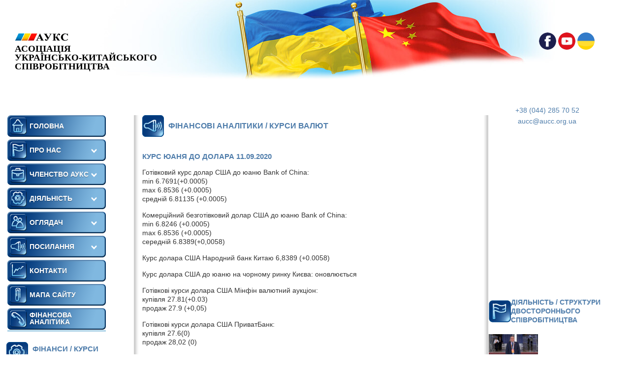

--- FILE ---
content_type: text/html; charset=UTF-8
request_url: https://aucc.org.ua/kurs-juanja-do-dolara-10-09-2020/
body_size: 26746
content:
<!DOCTYPE html><html lang="uk" prefix="og: https://ogp.me/ns#"><html xmlns="https://www.w3.org/1999/xhtml" xml:lang="ua" lang="ua"><head><meta http-equiv="X-UA-Compatible" content="IE=EmulateIE7"/><title>Курс юаня до долара 11.09.2020 &mdash; Асоціація Українсько-Китайського співробітництва[:ru]Ассоциация Украино-Китайского сотрудничества</title><link rel="stylesheet" href="https://fonts.googleapis.com/css?family=Roboto%20Condensed%3A400%2C400i%2C700%7CPlay&#038;subset=cyrillic%2Ccyrillic-ext&#038;display=swap" /><link rel="stylesheet" href="https://aucc.org.ua/wp-content/cache/min/1/ab3e431406b1d18cd9d652fc5266d8ca.css" data-minify="1" /><meta name="viewport" content="width=device-width, initial-scale=1"><meta http-equiv="Content-Type" content="text/html; charset=UTF-8"/><link rel="cc" type="aplication/rss+xml" title="RSS 2.0" href="https://aucc.org.ua/feed/"/><link rel="alternate" type="text/xml" title="RSS .92" href="https://aucc.org.ua/feed/rss/"/><link rel="alternate" type="aplication/atom+xml" title="Atom 0.3" href="https://aucc.org.ua/feed/atom/"/><link rel="pingback" href="https://aucc.org.ua/xmlrpc.php"><link rel="shortcut icon" href="https://aucc.org.ua/wp-content/themes/test/images/site_AUCC_END.png" type="image/x-icon"><meta property="og:title" content="Курс юаня до долара 11.09.2020 &mdash; Асоціація Українсько-Китайського співробітництва[:ru]Ассоциация Украино-Китайского сотрудничества"/><meta property="og:type" content="article"/><meta property="og:image" content="//aucc.org.ua/wp-content/uploads/2020/11/https-aucc-org-ua.png"/><meta property="og:title" content="Курс юаня до долара 11.09.2020"/><meta property="og:description" content=""/><meta property="og:url" content="https://aucc.org.ua/kurs-juanja-do-dolara-10-09-2020/"/><meta property="og:type" content="article"/><meta property="og:article:published_time" content="2020-09-11 11:09:57"/><meta property="og:article:modified_time" content="2020-09-11 11:19:16"/><meta name="twitter:card" content="summary"><meta name="twitter:title" content="Курс юаня до долара 11.09.2020"/><meta name="twitter:description" content=""/><meta name="author" content="Ирина"/><meta name="description" content="Курс долара США Народний банк Китаю 6,8389 (+0.0058)"/><meta name="robots" content="follow, index, max-snippet:-1, max-video-preview:-1, max-image-preview:large"/><link rel="canonical" href="https://aucc.org.ua/kurs-juanja-do-dolara-10-09-2020/"/><meta name="twitter:label1" content="Written by"/><meta name="twitter:data1" content="Ирина"/><meta name="twitter:label2" content="Time to read"/><meta name="twitter:data2" content="Less than a minute"/> <script type="application/ld+json" class="rank-math-schema">{"@context":"https://schema.org","@graph":[{"@type":"Organization","@id":"https://aucc.org.ua/#organization","name":"\u0410\u0441\u043e\u0446\u0456\u0430\u0446\u0456\u044f \u0423\u043a\u0440\u0430\u0457\u043d\u0441\u044c\u043a\u043e-\u041a\u0438\u0442\u0430\u0439\u0441\u044c\u043a\u043e\u0433\u043e \u0441\u043f\u0456\u0432\u0440\u043e\u0431\u0456\u0442\u043d\u0438\u0446\u0442\u0432\u0430[:ru]\u0410\u0441\u0441\u043e\u0446\u0438\u0430\u0446\u0438\u044f \u0423\u043a\u0440\u0430\u0438\u043d\u043e-\u041a\u0438\u0442\u0430\u0439\u0441\u043a\u043e\u0433\u043e \u0441\u043e\u0442\u0440\u0443\u0434\u043d\u0438\u0447\u0435\u0441\u0442\u0432\u0430","logo":{"@type":"ImageObject","@id":"https://aucc.org.ua/#logo","url":"https://aucc.org.ua/wp-content/uploads/2020/11/https-aucc-org-ua.png","contentUrl":"https://aucc.org.ua/wp-content/uploads/2020/11/https-aucc-org-ua.png","caption":"\u0410\u0441\u043e\u0446\u0456\u0430\u0446\u0456\u044f \u0423\u043a\u0440\u0430\u0457\u043d\u0441\u044c\u043a\u043e-\u041a\u0438\u0442\u0430\u0439\u0441\u044c\u043a\u043e\u0433\u043e \u0441\u043f\u0456\u0432\u0440\u043e\u0431\u0456\u0442\u043d\u0438\u0446\u0442\u0432\u0430[:ru]\u0410\u0441\u0441\u043e\u0446\u0438\u0430\u0446\u0438\u044f \u0423\u043a\u0440\u0430\u0438\u043d\u043e-\u041a\u0438\u0442\u0430\u0439\u0441\u043a\u043e\u0433\u043e \u0441\u043e\u0442\u0440\u0443\u0434\u043d\u0438\u0447\u0435\u0441\u0442\u0432\u0430","inLanguage":"uk","width":"345","height":"186"}},{"@type":"WebSite","@id":"https://aucc.org.ua/#website","url":"https://aucc.org.ua","name":"\u0410\u0441\u043e\u0446\u0456\u0430\u0446\u0456\u044f \u0423\u043a\u0440\u0430\u0457\u043d\u0441\u044c\u043a\u043e-\u041a\u0438\u0442\u0430\u0439\u0441\u044c\u043a\u043e\u0433\u043e \u0441\u043f\u0456\u0432\u0440\u043e\u0431\u0456\u0442\u043d\u0438\u0446\u0442\u0432\u0430[:ru]\u0410\u0441\u0441\u043e\u0446\u0438\u0430\u0446\u0438\u044f \u0423\u043a\u0440\u0430\u0438\u043d\u043e-\u041a\u0438\u0442\u0430\u0439\u0441\u043a\u043e\u0433\u043e \u0441\u043e\u0442\u0440\u0443\u0434\u043d\u0438\u0447\u0435\u0441\u0442\u0432\u0430","publisher":{"@id":"https://aucc.org.ua/#organization"},"inLanguage":"uk"},{"@type":"ImageObject","@id":"https://aucc.org.ua/wp-content/uploads/2020/11/https-aucc-org-ua.png","url":"https://aucc.org.ua/wp-content/uploads/2020/11/https-aucc-org-ua.png","width":"345","height":"186","inLanguage":"uk"},{"@type":"WebPage","@id":"https://aucc.org.ua/kurs-juanja-do-dolara-10-09-2020/#webpage","url":"https://aucc.org.ua/kurs-juanja-do-dolara-10-09-2020/","name":"\u041a\u0443\u0440\u0441 \u044e\u0430\u043d\u044f \u0434\u043e \u0434\u043e\u043b\u0430\u0440\u0430 11.09.2020 &mdash; \u0410\u0441\u043e\u0446\u0456\u0430\u0446\u0456\u044f \u0423\u043a\u0440\u0430\u0457\u043d\u0441\u044c\u043a\u043e-\u041a\u0438\u0442\u0430\u0439\u0441\u044c\u043a\u043e\u0433\u043e \u0441\u043f\u0456\u0432\u0440\u043e\u0431\u0456\u0442\u043d\u0438\u0446\u0442\u0432\u0430[:ru]\u0410\u0441\u0441\u043e\u0446\u0438\u0430\u0446\u0438\u044f \u0423\u043a\u0440\u0430\u0438\u043d\u043e-\u041a\u0438\u0442\u0430\u0439\u0441\u043a\u043e\u0433\u043e \u0441\u043e\u0442\u0440\u0443\u0434\u043d\u0438\u0447\u0435\u0441\u0442\u0432\u0430","datePublished":"2020-09-11T11:09:57+03:00","dateModified":"2020-09-11T11:19:16+03:00","isPartOf":{"@id":"https://aucc.org.ua/#website"},"primaryImageOfPage":{"@id":"https://aucc.org.ua/wp-content/uploads/2020/11/https-aucc-org-ua.png"},"inLanguage":"uk"},{"@type":"Person","@id":"https://aucc.org.ua/kurs-juanja-do-dolara-10-09-2020/#author","name":"\u0418\u0440\u0438\u043d\u0430","image":{"@type":"ImageObject","@id":"https://secure.gravatar.com/avatar/b4758a72f578ad69044a3f19b7732ef1?s=96&amp;d=mm&amp;r=g","url":"https://secure.gravatar.com/avatar/b4758a72f578ad69044a3f19b7732ef1?s=96&amp;d=mm&amp;r=g","caption":"\u0418\u0440\u0438\u043d\u0430","inLanguage":"uk"},"worksFor":{"@id":"https://aucc.org.ua/#organization"}},{"@type":"BlogPosting","headline":"\u041a\u0443\u0440\u0441 \u044e\u0430\u043d\u044f \u0434\u043e \u0434\u043e\u043b\u0430\u0440\u0430 11.09.2020 &mdash; \u0410\u0441\u043e\u0446\u0456\u0430\u0446\u0456\u044f \u0423\u043a\u0440\u0430\u0457\u043d\u0441\u044c\u043a\u043e-\u041a\u0438\u0442\u0430\u0439\u0441\u044c\u043a\u043e\u0433\u043e \u0441\u043f\u0456\u0432\u0440\u043e\u0431\u0456\u0442\u043d\u0438\u0446\u0442\u0432\u0430[:ru]\u0410\u0441\u0441\u043e\u0446\u0438\u0430\u0446\u0438\u044f","datePublished":"2020-09-11T11:09:57+03:00","dateModified":"2020-09-11T11:19:16+03:00","articleSection":"\u041a\u0443\u0440\u0441 \u0412\u0430\u043b\u044e\u0442\u0438","author":{"@id":"https://aucc.org.ua/kurs-juanja-do-dolara-10-09-2020/#author","name":"\u0418\u0440\u0438\u043d\u0430"},"publisher":{"@id":"https://aucc.org.ua/#organization"},"description":"\u041a\u0443\u0440\u0441 \u0434\u043e\u043b\u0430\u0440\u0430 \u0421\u0428\u0410 \u041d\u0430\u0440\u043e\u0434\u043d\u0438\u0439 \u0431\u0430\u043d\u043a \u041a\u0438\u0442\u0430\u044e 6,8389 (+0.0058)","name":"\u041a\u0443\u0440\u0441 \u044e\u0430\u043d\u044f \u0434\u043e \u0434\u043e\u043b\u0430\u0440\u0430 11.09.2020 &mdash; \u0410\u0441\u043e\u0446\u0456\u0430\u0446\u0456\u044f \u0423\u043a\u0440\u0430\u0457\u043d\u0441\u044c\u043a\u043e-\u041a\u0438\u0442\u0430\u0439\u0441\u044c\u043a\u043e\u0433\u043e \u0441\u043f\u0456\u0432\u0440\u043e\u0431\u0456\u0442\u043d\u0438\u0446\u0442\u0432\u0430[:ru]\u0410\u0441\u0441\u043e\u0446\u0438\u0430\u0446\u0438\u044f","@id":"https://aucc.org.ua/kurs-juanja-do-dolara-10-09-2020/#richSnippet","isPartOf":{"@id":"https://aucc.org.ua/kurs-juanja-do-dolara-10-09-2020/#webpage"},"image":{"@id":"https://aucc.org.ua/wp-content/uploads/2020/11/https-aucc-org-ua.png"},"inLanguage":"uk","mainEntityOfPage":{"@id":"https://aucc.org.ua/kurs-juanja-do-dolara-10-09-2020/#webpage"}}]}</script> <link rel="alternate" type="application/rss+xml" title="Асоціація Українсько-Китайського співробітництва[:ru]Ассоциация Украино-Китайского сотрудничества &raquo; Курс юаня до долара 11.09.2020 Comments Feed" href="https://aucc.org.ua/kurs-juanja-do-dolara-10-09-2020/feed/"/><style id='rank-math-toc-block-style-inline-css' type='text/css'>.wp-block-rank-math-toc-block nav ol{counter-reset:item}.wp-block-rank-math-toc-block nav ol li{display:block}.wp-block-rank-math-toc-block nav ol li:before{content:counters(item,".") ". ";counter-increment:item}</style><style id='classic-theme-styles-inline-css' type='text/css'>/*! This file is auto-generated */ .wp-block-button__link{color:#fff;background-color:#32373c;border-radius:9999px;box-shadow:none;text-decoration:none;padding:calc(.667em + 2px) calc(1.333em + 2px);font-size:1.125em}.wp-block-file__button{background:#32373c;color:#fff;text-decoration:none}</style><style id='global-styles-inline-css' type='text/css'>body{--wp--preset--color--black:#000;--wp--preset--color--cyan-bluish-gray:#abb8c3;--wp--preset--color--white:#fff;--wp--preset--color--pale-pink:#f78da7;--wp--preset--color--vivid-red:#cf2e2e;--wp--preset--color--luminous-vivid-orange:#ff6900;--wp--preset--color--luminous-vivid-amber:#fcb900;--wp--preset--color--light-green-cyan:#7bdcb5;--wp--preset--color--vivid-green-cyan:#00d084;--wp--preset--color--pale-cyan-blue:#8ed1fc;--wp--preset--color--vivid-cyan-blue:#0693e3;--wp--preset--color--vivid-purple:#9b51e0;--wp--preset--gradient--vivid-cyan-blue-to-vivid-purple:linear-gradient(135deg,rgba(6,147,227,1) 0%,rgb(155,81,224) 100%);--wp--preset--gradient--light-green-cyan-to-vivid-green-cyan:linear-gradient(135deg,rgb(122,220,180) 0%,rgb(0,208,130) 100%);--wp--preset--gradient--luminous-vivid-amber-to-luminous-vivid-orange:linear-gradient(135deg,rgba(252,185,0,1) 0%,rgba(255,105,0,1) 100%);--wp--preset--gradient--luminous-vivid-orange-to-vivid-red:linear-gradient(135deg,rgba(255,105,0,1) 0%,rgb(207,46,46) 100%);--wp--preset--gradient--very-light-gray-to-cyan-bluish-gray:linear-gradient(135deg,rgb(238,238,238) 0%,rgb(169,184,195) 100%);--wp--preset--gradient--cool-to-warm-spectrum:linear-gradient(135deg,rgb(74,234,220) 0%,rgb(151,120,209) 20%,rgb(207,42,186) 40%,rgb(238,44,130) 60%,rgb(251,105,98) 80%,rgb(254,248,76) 100%);--wp--preset--gradient--blush-light-purple:linear-gradient(135deg,rgb(255,206,236) 0%,rgb(152,150,240) 100%);--wp--preset--gradient--blush-bordeaux:linear-gradient(135deg,rgb(254,205,165) 0%,rgb(254,45,45) 50%,rgb(107,0,62) 100%);--wp--preset--gradient--luminous-dusk:linear-gradient(135deg,rgb(255,203,112) 0%,rgb(199,81,192) 50%,rgb(65,88,208) 100%);--wp--preset--gradient--pale-ocean:linear-gradient(135deg,rgb(255,245,203) 0%,rgb(182,227,212) 50%,rgb(51,167,181) 100%);--wp--preset--gradient--electric-grass:linear-gradient(135deg,rgb(202,248,128) 0%,rgb(113,206,126) 100%);--wp--preset--gradient--midnight:linear-gradient(135deg,rgb(2,3,129) 0%,rgb(40,116,252) 100%);--wp--preset--font-size--small:13px;--wp--preset--font-size--medium:20px;--wp--preset--font-size--large:36px;--wp--preset--font-size--x-large:42px;--wp--preset--spacing--20:.44rem;--wp--preset--spacing--30:.67rem;--wp--preset--spacing--40:1rem;--wp--preset--spacing--50:1.5rem;--wp--preset--spacing--60:2.25rem;--wp--preset--spacing--70:3.38rem;--wp--preset--spacing--80:5.06rem;--wp--preset--shadow--natural:6px 6px 9px rgba(0,0,0,.2);--wp--preset--shadow--deep:12px 12px 50px rgba(0,0,0,.4);--wp--preset--shadow--sharp:6px 6px 0 rgba(0,0,0,.2);--wp--preset--shadow--outlined:6px 6px 0 -3px rgba(255,255,255,1),6px 6px rgba(0,0,0,1);--wp--preset--shadow--crisp:6px 6px 0 rgba(0,0,0,1)}:where(.is-layout-flex){gap:.5em}:where(.is-layout-grid){gap:.5em}body .is-layout-flex{display:flex}body .is-layout-flex{flex-wrap:wrap;align-items:center}body .is-layout-flex>*{margin:0}body .is-layout-grid{display:grid}body .is-layout-grid>*{margin:0}:where(.wp-block-columns.is-layout-flex){gap:2em}:where(.wp-block-columns.is-layout-grid){gap:2em}:where(.wp-block-post-template.is-layout-flex){gap:1.25em}:where(.wp-block-post-template.is-layout-grid){gap:1.25em}.has-black-color{color:var(--wp--preset--color--black)!important}.has-cyan-bluish-gray-color{color:var(--wp--preset--color--cyan-bluish-gray)!important}.has-white-color{color:var(--wp--preset--color--white)!important}.has-pale-pink-color{color:var(--wp--preset--color--pale-pink)!important}.has-vivid-red-color{color:var(--wp--preset--color--vivid-red)!important}.has-luminous-vivid-orange-color{color:var(--wp--preset--color--luminous-vivid-orange)!important}.has-luminous-vivid-amber-color{color:var(--wp--preset--color--luminous-vivid-amber)!important}.has-light-green-cyan-color{color:var(--wp--preset--color--light-green-cyan)!important}.has-vivid-green-cyan-color{color:var(--wp--preset--color--vivid-green-cyan)!important}.has-pale-cyan-blue-color{color:var(--wp--preset--color--pale-cyan-blue)!important}.has-vivid-cyan-blue-color{color:var(--wp--preset--color--vivid-cyan-blue)!important}.has-vivid-purple-color{color:var(--wp--preset--color--vivid-purple)!important}.has-black-background-color{background-color:var(--wp--preset--color--black)!important}.has-cyan-bluish-gray-background-color{background-color:var(--wp--preset--color--cyan-bluish-gray)!important}.has-white-background-color{background-color:var(--wp--preset--color--white)!important}.has-pale-pink-background-color{background-color:var(--wp--preset--color--pale-pink)!important}.has-vivid-red-background-color{background-color:var(--wp--preset--color--vivid-red)!important}.has-luminous-vivid-orange-background-color{background-color:var(--wp--preset--color--luminous-vivid-orange)!important}.has-luminous-vivid-amber-background-color{background-color:var(--wp--preset--color--luminous-vivid-amber)!important}.has-light-green-cyan-background-color{background-color:var(--wp--preset--color--light-green-cyan)!important}.has-vivid-green-cyan-background-color{background-color:var(--wp--preset--color--vivid-green-cyan)!important}.has-pale-cyan-blue-background-color{background-color:var(--wp--preset--color--pale-cyan-blue)!important}.has-vivid-cyan-blue-background-color{background-color:var(--wp--preset--color--vivid-cyan-blue)!important}.has-vivid-purple-background-color{background-color:var(--wp--preset--color--vivid-purple)!important}.has-black-border-color{border-color:var(--wp--preset--color--black)!important}.has-cyan-bluish-gray-border-color{border-color:var(--wp--preset--color--cyan-bluish-gray)!important}.has-white-border-color{border-color:var(--wp--preset--color--white)!important}.has-pale-pink-border-color{border-color:var(--wp--preset--color--pale-pink)!important}.has-vivid-red-border-color{border-color:var(--wp--preset--color--vivid-red)!important}.has-luminous-vivid-orange-border-color{border-color:var(--wp--preset--color--luminous-vivid-orange)!important}.has-luminous-vivid-amber-border-color{border-color:var(--wp--preset--color--luminous-vivid-amber)!important}.has-light-green-cyan-border-color{border-color:var(--wp--preset--color--light-green-cyan)!important}.has-vivid-green-cyan-border-color{border-color:var(--wp--preset--color--vivid-green-cyan)!important}.has-pale-cyan-blue-border-color{border-color:var(--wp--preset--color--pale-cyan-blue)!important}.has-vivid-cyan-blue-border-color{border-color:var(--wp--preset--color--vivid-cyan-blue)!important}.has-vivid-purple-border-color{border-color:var(--wp--preset--color--vivid-purple)!important}.has-vivid-cyan-blue-to-vivid-purple-gradient-background{background:var(--wp--preset--gradient--vivid-cyan-blue-to-vivid-purple)!important}.has-light-green-cyan-to-vivid-green-cyan-gradient-background{background:var(--wp--preset--gradient--light-green-cyan-to-vivid-green-cyan)!important}.has-luminous-vivid-amber-to-luminous-vivid-orange-gradient-background{background:var(--wp--preset--gradient--luminous-vivid-amber-to-luminous-vivid-orange)!important}.has-luminous-vivid-orange-to-vivid-red-gradient-background{background:var(--wp--preset--gradient--luminous-vivid-orange-to-vivid-red)!important}.has-very-light-gray-to-cyan-bluish-gray-gradient-background{background:var(--wp--preset--gradient--very-light-gray-to-cyan-bluish-gray)!important}.has-cool-to-warm-spectrum-gradient-background{background:var(--wp--preset--gradient--cool-to-warm-spectrum)!important}.has-blush-light-purple-gradient-background{background:var(--wp--preset--gradient--blush-light-purple)!important}.has-blush-bordeaux-gradient-background{background:var(--wp--preset--gradient--blush-bordeaux)!important}.has-luminous-dusk-gradient-background{background:var(--wp--preset--gradient--luminous-dusk)!important}.has-pale-ocean-gradient-background{background:var(--wp--preset--gradient--pale-ocean)!important}.has-electric-grass-gradient-background{background:var(--wp--preset--gradient--electric-grass)!important}.has-midnight-gradient-background{background:var(--wp--preset--gradient--midnight)!important}.has-small-font-size{font-size:var(--wp--preset--font-size--small)!important}.has-medium-font-size{font-size:var(--wp--preset--font-size--medium)!important}.has-large-font-size{font-size:var(--wp--preset--font-size--large)!important}.has-x-large-font-size{font-size:var(--wp--preset--font-size--x-large)!important}.wp-block-navigation a:where(:not(.wp-element-button)){color:inherit}:where(.wp-block-post-template.is-layout-flex){gap:1.25em}:where(.wp-block-post-template.is-layout-grid){gap:1.25em}:where(.wp-block-columns.is-layout-flex){gap:2em}:where(.wp-block-columns.is-layout-grid){gap:2em}.wp-block-pullquote{font-size:1.5em;line-height:1.6}</style><link rel='stylesheet' id='font-awesome-css' href='https://maxcdn.bootstrapcdn.com/font-awesome/4.6.1/css/font-awesome.min.css' type='text/css' media='all'/><style id='rocket-lazyload-inline-css' type='text/css'>.rll-youtube-player{position:relative;padding-bottom:56.23%;height:0;overflow:hidden;max-width:100%}.rll-youtube-player iframe{position:absolute;top:0;left:0;width:100%;height:100%;z-index:100;background:0 0}.rll-youtube-player img{bottom:0;display:block;left:0;margin:auto;max-width:100%;width:100%;position:absolute;right:0;top:0;border:none;height:auto;cursor:pointer;-webkit-transition:.4s all;-moz-transition:.4s all;transition:.4s all}.rll-youtube-player img:hover{-webkit-filter:brightness(75%)}.rll-youtube-player .play{height:72px;width:72px;left:50%;top:50%;margin-left:-36px;margin-top:-36px;position:absolute;background:url(https://aucc.org.ua/wp-content/plugins/wp-rocket/assets/img/youtube.png) no-repeat;cursor:pointer}</style> <script type="text/javascript" id="wp-statistics-tracker-js-extra">/* <![CDATA[ */ var WP_Statistics_Tracker_Object = {"hitRequestUrl":"https:\/\/aucc.org.ua\/wp-json\/wp-statistics\/v2\/hit?wp_statistics_hit_rest=yes&track_all=1&current_page_type=post&current_page_id=13699&search_query&page_uri=L2t1cnMtanVhbmphLWRvLWRvbGFyYS0xMC0wOS0yMDIwLw=","keepOnlineRequestUrl":"https:\/\/aucc.org.ua\/wp-json\/wp-statistics\/v2\/online?wp_statistics_hit_rest=yes&track_all=1&current_page_type=post&current_page_id=13699&search_query&page_uri=L2t1cnMtanVhbmphLWRvLWRvbGFyYS0xMC0wOS0yMDIwLw=","option":{"dntEnabled":false,"cacheCompatibility":"1"}}; /* ]]> */</script> <script data-minify="1" type="text/javascript" src="https://aucc.org.ua/wp-content/cache/min/1/wp-content/plugins/wp-statistics/assets/js/tracker-8315000d804221cb2c255228c017fefb.js" id="wp-statistics-tracker-js" defer></script> <script type="text/javascript" src="https://aucc.org.ua/wp-includes/js/jquery/jquery.min.js" id="jquery-core-js"></script> <style>.pseudo-clearfy-link{color:#008acf;cursor:pointer}.pseudo-clearfy-link:hover{text-decoration:none}</style><style type="text/css">@media (max-width:780px){div.top_r{margin-top:2em}}@media all and (max-width:500px){video.video-sors{height:80px}}</style> <style type="text/css">.cyrr-content{font-size:12px}.cyrr-title{text-transform:uppercase;text-align:center;font-weight:600}@media all and (min-width:1024px){.cyrr-block2{display:none}}.menu-item-13338 a{padding:10px 30px 15px 45px!important}</style> <script type="text/javascript">function nxsPostToFav(obj){ obj.preventDefault;
            var k = obj.target.split("-"); var nt = k[0]; var ii = k[1];  var pid = k[2];
            var data = {  action:'nxs_snap_aj', nxsact: 'manPost', nt:nt, id: pid, nid: ii, et_load_builder_modules:1, _wpnonce: '43b9d5bb3d'};
            jQuery('#nxsFavNoticeCnt').html('<p> Posting... </p>'); jQuery('#nxsFavNotice').modal({ fadeDuration: 50 });
            jQuery.post('https://aucc.org.ua/wp-admin/admin-ajax.php', data, function(response) { if (response=='') response = 'Message Posted';
                jQuery('#nxsFavNoticeCnt').html('<p> ' + response + '</p>' +'<input type="button"  onclick="jQuery.modal.close();" class="bClose" value="Close" />');
            });
        }</script><link rel="alternate" hreflang="en" href="/kurs-juanja-do-dolara-10-09-2020/?lang=en"/><link rel="alternate" hreflang="zh" href="/kurs-juanja-do-dolara-10-09-2020/?lang=zh"/> <noscript><style id="rocket-lazyload-nojs-css">.rll-youtube-player,[data-lazy-src]{display:none!important}</style></noscript> <script src="https://aucc.org.ua/wp-content/themes/test/js/jquery.min.js" defer></script> <meta name="facebook-domain-verification" content="3s09ao9ehq7k1ttfcrf0gq70bsbj67"/></head> <button id="scrollToTopBtn" class="scroll-to-top"> <svg version="1.0" xmlns="http://www.w3.org/2000/svg" width="20" height="20" viewBox="0 0 512.000000 512.000000" preserveAspectRatio="xMidYMid meet" style="margin-top: 5px;"> <g transform="translate(0.000000,512.000000) scale(0.100000,-0.100000)" fill="#ffffff" stroke="none"> <path d="M1277 2912 l-1277 -1277 352 -353 353 -352 927 927 928 928 928 -928 927 -927 353 353 352 352 -1278 1278 c-702 702 -1279 1277 -1282 1277 -3 0 -580 -575 -1283 -1278z"/> </g> </svg> </button><div class="all"><div class="top"><div class="toggle-menu" ><div class="burger-menu" id="burgerButton" ><div class="burger"></div></div><div class="overlay" id="menuOverlay" ></div></div><div class="top_l"> <a href="/" title="На головну"><div> <span class="logo"></span></div> </a> Асоціація<br/>Українсько-Китайського<br/>співробітництва</div><div class="soc-links"> <a href="https://www.facebook.com/aucc.org.ua/" class="vk" target="_blank"></a> <a href="#" class="fb"></a><div class="menu-wrap"> <a href="#" class="lang__button menu-item-ua "></a><nav class="lang-menu "> <a href="?lang=en" class="menu-item menu-item-en"></a> <a href="?" class="menu-item menu-item-ua"></a></nav></div> <script>jQuery(function () {
	 	// jQuery('.lang__button').css('background','#fff');	
          jQuery('.lang__button').on('click', function(e){
            e.preventDefault();
            jQuery('.lang-menu').toggleClass('lang-menu-active');
          });
        });</script> </div><div class="na_fleshke2"><div class="flajki"><li id="custom_html-2" class="widget_text widget widget_custom_html"><div class="textwidget custom-html-widget"></div></li></div></div><div class="for_fleshka"><div class="fleshka"><video autoplay muted loop playsinline class="video-sors b-lazy" poster="https://aucc.org.ua/wp-content/themes/test/images/liner_isx.mp4"> <source data-src="https://aucc.org.ua/wp-content/themes/test/images/liner_isx.webm" type='video/webm'> <source data-src="https://aucc.org.ua/wp-content/themes/test/images/liner_isx.mp4" type='video/mp4'> <source daya-src="https://aucc.org.ua/wp-content/themes/test/images/liner_isx.ogv" type='video/ogg' ></video></div><div class="top_c"></div></div><div class="na_fleshke"><div class="f_pol_l"></div><div class="f_pol_r"></div></div><div class="overlay" id="menuOverlay"></div><div class="menu_l_burger " id="menu_l_burger"><div id="primary_menu" class="menu-first-container"><ul id="menu-first" class="menu"><li id="menu-item-6405" class="menu-item menu-item-type-custom menu-item-object-custom menu-item-6405"><a href="/">ГОЛОВНА</a></li><li id="menu-item-6406" class="menu-item menu-item-type-custom menu-item-object-custom menu-item-has-children menu-item-6406"><a href="#">ПРО НАС</a><ul class="sub-menu"><li id="menu-item-6407" class="menu-item menu-item-type-post_type menu-item-object-page menu-item-6407"><a href="https://aucc.org.ua/pro-nas-zagalni-vidomosti/">Загальні відомості</a></li><li id="menu-item-6409" class="menu-item menu-item-type-post_type menu-item-object-page menu-item-6409"><a href="https://aucc.org.ua/spilna-ukr-kit-dilova-rada/">Спільна укр.-кит ділова рада</a></li><li id="menu-item-6410" class="menu-item menu-item-type-post_type menu-item-object-page menu-item-6410"><a href="https://aucc.org.ua/struktura-auks/">Структура АУКС</a></li><li id="menu-item-6411" class="menu-item menu-item-type-post_type menu-item-object-page menu-item-has-children menu-item-6411"><a href="https://aucc.org.ua/robota-z-nami/">Робота з нами</a><ul class="sub-menu"><li id="menu-item-6412" class="menu-item menu-item-type-post_type menu-item-object-page menu-item-6412"><a href="https://aucc.org.ua/pro-robotu-z-nami/">Про роботу з нами</a></li><li id="menu-item-6413" class="menu-item menu-item-type-post_type menu-item-object-page menu-item-6413"><a href="https://aucc.org.ua/korp-cinnosti/">Корп. цінності</a></li></ul></li></ul></li><li id="menu-item-6435" class="menu-item menu-item-type-custom menu-item-object-custom menu-item-has-children menu-item-6435"><a href="#">ЧЛЕНСТВО АУКС</a><ul class="sub-menu"><li id="menu-item-6436" class="menu-item menu-item-type-post_type menu-item-object-page menu-item-6436"><a href="https://aucc.org.ua/pravilo-vstupu/">Правило вступу</a></li><li id="menu-item-13657" class="menu-item menu-item-type-post_type menu-item-object-page menu-item-13657"><a href="https://aucc.org.ua/zajavka-na-vstup-do-asociacii/">Заявка на вступ до асоціації</a></li><li id="menu-item-6417" class="menu-item menu-item-type-post_type menu-item-object-page menu-item-6417"><a href="https://aucc.org.ua/poslugi-dlya-chleniv-auks/">Послуги для членів АУКС</a></li><li id="menu-item-6416" class="menu-item menu-item-type-post_type menu-item-object-page menu-item-6416"><a href="https://aucc.org.ua/zasobi-lobiyuvannya/">Лобіювання</a></li></ul></li><li id="menu-item-6431" class="menu-item menu-item-type-custom menu-item-object-custom menu-item-has-children menu-item-6431"><a href="#">ДІЯЛЬНІСТЬ</a><ul class="sub-menu"><li id="menu-item-42527" class="menu-item menu-item-type-post_type menu-item-object-page menu-item-42527"><a href="https://aucc.org.ua/zagalni-podii/">Загальні події</a></li><li id="menu-item-6433" class="menu-item menu-item-type-post_type menu-item-object-page menu-item-6433"><a href="https://aucc.org.ua/diyalnist-auks/">Діяльність структури двостороннього співробітництва України і Китаю</a></li><li id="menu-item-6432" class="menu-item menu-item-type-post_type menu-item-object-page menu-item-6432"><a href="https://aucc.org.ua/fotogalereya/">Фотогалерея</a></li><li id="menu-item-19069" class="menu-item menu-item-type-post_type menu-item-object-page menu-item-19069"><a href="https://aucc.org.ua/?page_id=18245">Діяльність аукс</a></li><li id="menu-item-44231" class="menu-item menu-item-type-post_type menu-item-object-page menu-item-has-children menu-item-44231"><a href="https://aucc.org.ua/poslugi-2/">Послуги</a><ul class="sub-menu"><li id="menu-item-43967" class="menu-item menu-item-type-post_type menu-item-object-page menu-item-43967"><a href="https://aucc.org.ua/sea-transportation/">Доставка морем з Китаю контейнерні норми</a></li><li id="menu-item-44156" class="menu-item menu-item-type-post_type menu-item-object-page menu-item-44156"><a href="https://aucc.org.ua/morska-dostavka-zbirnih-vantazhiv-z-knr-do-mitnici/">Морська доставка збірних вантажів з КНР до митниці</a></li><li id="menu-item-44163" class="menu-item menu-item-type-post_type menu-item-object-page menu-item-44163"><a href="https://aucc.org.ua/dostavka-zbirnih-vantazhiv-morem-z-kitaju-pid-kljuch/">Доставка товарів морем з Китаю CHINA-SEA All in (доставка морем ПІД КЛЮЧ)</a></li><li id="menu-item-43969" class="menu-item menu-item-type-post_type menu-item-object-page menu-item-43969"><a href="https://aucc.org.ua/rail-transportation/">Залізничні перевезення з Китаю контейнерні норми</a></li><li id="menu-item-43974" class="menu-item menu-item-type-post_type menu-item-object-page menu-item-43974"><a href="https://aucc.org.ua/aviadostavka-vantazhiv-14-dniv/">Комерційні авіавантажі від 50 кг з Китаю до митниці</a></li><li id="menu-item-44167" class="menu-item menu-item-type-post_type menu-item-object-page menu-item-44167"><a href="https://aucc.org.ua/aviadostavka-zbirnih-vantazhiv-z-kitaju-pid-kljuch/">Авіадоставка CHINA-AIR All IN (авіадоставка ПІД КЛЮЧ)</a></li><li id="menu-item-44171" class="menu-item menu-item-type-post_type menu-item-object-page menu-item-44171"><a href="https://aucc.org.ua/posilki-z-kitaju/">Посилки (склад Китай &#8211; склад UA)</a></li><li id="menu-item-43976" class="menu-item menu-item-type-post_type menu-item-object-page menu-item-43976"><a href="https://aucc.org.ua/express/">Експрес-доставка З Китаю &#8211; До України</a></li><li id="menu-item-43978" class="menu-item menu-item-type-post_type menu-item-object-page menu-item-43978"><a href="https://aucc.org.ua/ekspres-dostavka-ukrayina-kitay/">Експрес доставка З Україна &#8211; До Китаю</a></li><li id="menu-item-43965" class="menu-item menu-item-type-post_type menu-item-object-page menu-item-43965"><a href="https://aucc.org.ua/perekazi-z-kitayu-v-ukrayinu/">Перекази з Китаю до України</a></li><li id="menu-item-43997" class="menu-item menu-item-type-post_type menu-item-object-page menu-item-43997"><a href="https://aucc.org.ua/perekazi-v-kitaj/">Перекази з України до Китаю</a></li><li id="menu-item-43982" class="menu-item menu-item-type-custom menu-item-object-custom menu-item-43982"><a href="https://aucc.org.ua/brokerski-poslugi/">Брокерські послуги</a></li><li id="menu-item-44175" class="menu-item menu-item-type-post_type menu-item-object-page menu-item-44175"><a href="https://aucc.org.ua/?page_id=44172">Перевірка постачальників</a></li><li id="menu-item-44179" class="menu-item menu-item-type-post_type menu-item-object-page menu-item-44179"><a href="https://aucc.org.ua/?page_id=44176">Пошук товарів та організація закупівлі</a></li></ul></li><li id="menu-item-6440" class="menu-item menu-item-type-custom menu-item-object-custom menu-item-has-children menu-item-6440"><a href="#">НОВИНИ</a><ul class="sub-menu"><li id="menu-item-6641" class="menu-item menu-item-type-post_type menu-item-object-page menu-item-6641"><a href="https://aucc.org.ua/novini/">Загальні новини</a></li><li id="menu-item-42517" class="menu-item menu-item-type-post_type menu-item-object-page menu-item-42517"><a href="https://aucc.org.ua/novini-auks-2/">Новини /Новини АУКС</a></li><li id="menu-item-6446" class="menu-item menu-item-type-post_type menu-item-object-page menu-item-6446"><a href="https://aucc.org.ua/arhiv-novin/">Архів новин</a></li></ul></li></ul></li><li id="menu-item-6444" class="menu-item menu-item-type-custom menu-item-object-custom menu-item-has-children menu-item-6444"><a href="#">ОГЛЯДАЧ</a><ul class="sub-menu"><li id="menu-item-42513" class="menu-item menu-item-type-post_type menu-item-object-page menu-item-42513"><a href="https://aucc.org.ua/allinterview/">Інтерв’ю</a></li><li id="menu-item-42511" class="menu-item menu-item-type-post_type menu-item-object-page menu-item-42511"><a href="https://aucc.org.ua/allanalytics/">Аналітика</a></li></ul></li><li id="menu-item-6448" class="menu-item menu-item-type-custom menu-item-object-custom menu-item-has-children menu-item-6448"><a href="#">ПОСИЛАННЯ</a><ul class="sub-menu"><li id="menu-item-6449" class="menu-item menu-item-type-post_type menu-item-object-page menu-item-6449"><a href="https://aucc.org.ua/organi-vladi-knr/">Органи влади КНР</a></li><li id="menu-item-6450" class="menu-item menu-item-type-post_type menu-item-object-page menu-item-6450"><a href="https://aucc.org.ua/organi-vladi-ukrayini/">Органи влади України</a></li><li id="menu-item-6451" class="menu-item menu-item-type-post_type menu-item-object-page menu-item-6451"><a href="https://aucc.org.ua/strukturi-dvostoronnogo-spivrobitn/">Структури двостороннього співробітництва України і Китаю</a></li><li id="menu-item-6452" class="menu-item menu-item-type-post_type menu-item-object-page menu-item-6452"><a href="https://aucc.org.ua/posolstva-konsulstva/">Посольства, консульства</a></li><li id="menu-item-6453" class="menu-item menu-item-type-post_type menu-item-object-page menu-item-6453"><a href="https://aucc.org.ua/zmi/">ЗМІ</a></li></ul></li><li id="menu-item-6454" class="menu-item menu-item-type-post_type menu-item-object-page menu-item-6454"><a href="https://aucc.org.ua/kontakti/">КОНТАКТИ</a></li><li id="menu-item-6455" class="menu-item menu-item-type-post_type menu-item-object-page menu-item-6455"><a href="https://aucc.org.ua/mapa-saytu/">МАПА САЙТУ</a></li><li id="menu-item-13338" class="menu-item menu-item-type-post_type menu-item-object-page menu-item-13338"><a href="https://aucc.org.ua/kursi-valjut/">ФІНАНСОВА АНАЛІТИКА</a></li></ul></div></div>  <script>var usd_val = 41.650000;
     var cny_val = 6.86000;
     var cny_val_1k = 6.87;
     var cny_val_2k = 6.8800000;
     var cny_val_3k = 6.890000;
     var cny_val_5k = 6.90000;
     var cny_val_10k = 6.910000;</script> <script>function adjustBackgroundHeight() {
    let menuL = document.querySelector('.menu_l');
    let menuR = document.querySelector('.menu_r');
    let content = document.querySelector('.central_text2');
    let footer = document.querySelector('.footer');

    if (!menuL || !menuR || !content || !footer) return;

    // Скидаємо попередні значення висоти
    content.style.minHeight = "auto";
    menuL.style.minHeight = "auto";
    menuR.style.minHeight = "auto";

    let menuLHeight = menuL.scrollHeight; // Використовуємо scrollHeight для врахування розкритого меню
    let menuRHeight = menuR.scrollHeight;
    let contentHeight = content.scrollHeight;
    let footerHeight = footer.offsetHeight;

    // Визначаємо максимальну висоту серед колонок
    let maxHeight = Math.max(menuLHeight, menuRHeight, contentHeight);

    // Отримуємо висоту вікна браузера
    let windowHeight = window.innerHeight;
    
    // Отримуємо висоту всього документа
    let documentHeight = document.body.scrollHeight;

    // Якщо футер зависає вище, додаємо відступ
    let finalHeight = maxHeight;
    if (documentHeight < windowHeight) {
        finalHeight += (windowHeight - documentHeight);
    }

    // Встановлюємо нову висоту для колонок
    content.style.minHeight = finalHeight + 'px';
    menuL.style.minHeight = finalHeight + 'px';
    menuR.style.minHeight = finalHeight + 'px';
}

// Викликаємо функцію при завантаженні та зміні розміру вікна
window.addEventListener('load', adjustBackgroundHeight);
window.addEventListener('resize', adjustBackgroundHeight);
document.addEventListener('DOMContentLoaded', adjustBackgroundHeight);

// Оновлюємо висоту при розгортанні меню
let menuItems = document.querySelectorAll('.menu_l .submenu, .menu_r .submenu');
menuItems.forEach(menu => {
    menu.addEventListener('transitionend', adjustBackgroundHeight); // Виконується після анімації
    menu.addEventListener('click', () => setTimeout(adjustBackgroundHeight, 300)); // Затримка для коректного розрахунку
});</script> <script>document.addEventListener("DOMContentLoaded", function () {
    const scrollToTopBtn = document.getElementById("scrollToTopBtn");

    function checkScroll() {
      // Перевірка ширини вікна
      if (window.innerWidth > 1280) {
        // Якщо прокручено більше 200px, додаємо клас "show"
        if (window.scrollY > 200) {
          scrollToTopBtn.classList.add("show");
        } else {
          scrollToTopBtn.classList.remove("show");
        }
      } else {
        // Якщо ширина менше або дорівнює 1280px, можна приховати кнопку (або виконати іншу логіку)
        scrollToTopBtn.classList.remove("show");
      }
    }

    // Викликаємо перевірку при скролі і зміні розміру вікна
    window.addEventListener("scroll", checkScroll);
    window.addEventListener("resize", checkScroll);
    checkScroll();

    // Обробка кліку по кнопці для плавного прокручування до початку сторінки
    scrollToTopBtn.addEventListener("click", function () {
      window.scrollTo({
        top: 0,
        behavior: "smooth"
      });
    });
  });</script> <script>document.addEventListener("DOMContentLoaded", function () {
        const scrollToTopBtn = document.getElementById("scrollToTopBtn");
        const footer = document.getElementById("footer");

        function checkScroll() {
            const windowWidth = window.innerWidth;

            if (windowWidth < 1280) { // Виконується тільки при ширині екрану < 1280px
                const scrollY = window.scrollY || window.pageYOffset;
                const windowHeight = window.innerHeight;
                const footerRect = footer.getBoundingClientRect(); // позиція футера відносно viewport

                // Показуємо кнопку, коли прокрутили більше 200px
                if (scrollY > 200) {
                    scrollToTopBtn.classList.add("show");
                } else {
                    scrollToTopBtn.classList.remove("show");
                }

                // Якщо футер частково видно в області перегляду
                if (footerRect.top < windowHeight) {
                    // Обчислюємо, скільки пікселів футера видно
                    const visibleFooterHeight = windowHeight - footerRect.top;
                    // Встановлюємо нижній відступ кнопки як базовий 20px плюс видима частина футера
                    scrollToTopBtn.style.position = "fixed";
                    scrollToTopBtn.style.bottom = `${visibleFooterHeight + 20}px`;
                } else {
                    // Якщо футер не видно, встановлюємо стандартний відступ 20px
                    scrollToTopBtn.style.position = "fixed";
                    scrollToTopBtn.style.bottom = "20px";
                }
            } else {
                // Для екранів >= 1280px – скидаємо стиль або задаємо стандартний відступ
                scrollToTopBtn.style.bottom = "20px";
            }
        }

        // Викликаємо перевірку при скролі та зміні розміру вікна
        window.addEventListener("scroll", checkScroll);
        window.addEventListener("resize", checkScroll);
        checkScroll();

        scrollToTopBtn.addEventListener("click", function () {
            window.scrollTo({
                top: 0,
                behavior: "smooth"
            });
        });
    });</script> <script>console.log("hello");

 jQuery(document).ready(function () {
  // Клік по кнопці
  jQuery('.toggle-menu').on('click', function () {
    // Перемикаємо (toggle) меню
    jQuery('.menu_l_burger').toggleClass('open');
    // Перемикаємо (toggle) оверлей
    jQuery('.overlay').toggleClass('active');
  });

  // Клік по оверлею
  jQuery('.overlay').on('click', function () {
    // Закриваємо меню
    jQuery('.menu_l_burger').removeClass('open');
    // Ховаємо оверлей
    jQuery('.overlay').removeClass('active');
  });
});</script> <div class="central"><div class="menu_l"><div id="primary_menu" class="menu-first-container"><ul id="primary_left" class="menu"><li class="menu-item menu-item-type-custom menu-item-object-custom menu-item-6405"><a href="/">ГОЛОВНА</a></li><li class="menu-item menu-item-type-custom menu-item-object-custom menu-item-has-children menu-item-6406"><a href="#">ПРО НАС</a><ul class="sub-menu"><li class="menu-item menu-item-type-post_type menu-item-object-page menu-item-6407"><a href="https://aucc.org.ua/pro-nas-zagalni-vidomosti/">Загальні відомості</a></li><li class="menu-item menu-item-type-post_type menu-item-object-page menu-item-6409"><a href="https://aucc.org.ua/spilna-ukr-kit-dilova-rada/">Спільна укр.-кит ділова рада</a></li><li class="menu-item menu-item-type-post_type menu-item-object-page menu-item-6410"><a href="https://aucc.org.ua/struktura-auks/">Структура АУКС</a></li><li class="menu-item menu-item-type-post_type menu-item-object-page menu-item-has-children menu-item-6411"><a href="https://aucc.org.ua/robota-z-nami/">Робота з нами</a><ul class="sub-menu"><li class="menu-item menu-item-type-post_type menu-item-object-page menu-item-6412"><a href="https://aucc.org.ua/pro-robotu-z-nami/">Про роботу з нами</a></li><li class="menu-item menu-item-type-post_type menu-item-object-page menu-item-6413"><a href="https://aucc.org.ua/korp-cinnosti/">Корп. цінності</a></li></ul></li></ul></li><li class="menu-item menu-item-type-custom menu-item-object-custom menu-item-has-children menu-item-6435"><a href="#">ЧЛЕНСТВО АУКС</a><ul class="sub-menu"><li class="menu-item menu-item-type-post_type menu-item-object-page menu-item-6436"><a href="https://aucc.org.ua/pravilo-vstupu/">Правило вступу</a></li><li class="menu-item menu-item-type-post_type menu-item-object-page menu-item-13657"><a href="https://aucc.org.ua/zajavka-na-vstup-do-asociacii/">Заявка на вступ до асоціації</a></li><li class="menu-item menu-item-type-post_type menu-item-object-page menu-item-6417"><a href="https://aucc.org.ua/poslugi-dlya-chleniv-auks/">Послуги для членів АУКС</a></li><li class="menu-item menu-item-type-post_type menu-item-object-page menu-item-6416"><a href="https://aucc.org.ua/zasobi-lobiyuvannya/">Лобіювання</a></li></ul></li><li class="menu-item menu-item-type-custom menu-item-object-custom menu-item-has-children menu-item-6431"><a href="#">ДІЯЛЬНІСТЬ</a><ul class="sub-menu"><li class="menu-item menu-item-type-post_type menu-item-object-page menu-item-42527"><a href="https://aucc.org.ua/zagalni-podii/">Загальні події</a></li><li class="menu-item menu-item-type-post_type menu-item-object-page menu-item-6433"><a href="https://aucc.org.ua/diyalnist-auks/">Діяльність структури двостороннього співробітництва України і Китаю</a></li><li class="menu-item menu-item-type-post_type menu-item-object-page menu-item-6432"><a href="https://aucc.org.ua/fotogalereya/">Фотогалерея</a></li><li class="menu-item menu-item-type-post_type menu-item-object-page menu-item-19069"><a href="https://aucc.org.ua/?page_id=18245">Діяльність аукс</a></li><li class="menu-item menu-item-type-post_type menu-item-object-page menu-item-has-children menu-item-44231"><a href="https://aucc.org.ua/poslugi-2/">Послуги</a><ul class="sub-menu"><li class="menu-item menu-item-type-post_type menu-item-object-page menu-item-43967"><a href="https://aucc.org.ua/sea-transportation/">Доставка морем з Китаю контейнерні норми</a></li><li class="menu-item menu-item-type-post_type menu-item-object-page menu-item-44156"><a href="https://aucc.org.ua/morska-dostavka-zbirnih-vantazhiv-z-knr-do-mitnici/">Морська доставка збірних вантажів з КНР до митниці</a></li><li class="menu-item menu-item-type-post_type menu-item-object-page menu-item-44163"><a href="https://aucc.org.ua/dostavka-zbirnih-vantazhiv-morem-z-kitaju-pid-kljuch/">Доставка товарів морем з Китаю CHINA-SEA All in (доставка морем ПІД КЛЮЧ)</a></li><li class="menu-item menu-item-type-post_type menu-item-object-page menu-item-43969"><a href="https://aucc.org.ua/rail-transportation/">Залізничні перевезення з Китаю контейнерні норми</a></li><li class="menu-item menu-item-type-post_type menu-item-object-page menu-item-43974"><a href="https://aucc.org.ua/aviadostavka-vantazhiv-14-dniv/">Комерційні авіавантажі від 50 кг з Китаю до митниці</a></li><li class="menu-item menu-item-type-post_type menu-item-object-page menu-item-44167"><a href="https://aucc.org.ua/aviadostavka-zbirnih-vantazhiv-z-kitaju-pid-kljuch/">Авіадоставка CHINA-AIR All IN (авіадоставка ПІД КЛЮЧ)</a></li><li class="menu-item menu-item-type-post_type menu-item-object-page menu-item-44171"><a href="https://aucc.org.ua/posilki-z-kitaju/">Посилки (склад Китай &#8211; склад UA)</a></li><li class="menu-item menu-item-type-post_type menu-item-object-page menu-item-43976"><a href="https://aucc.org.ua/express/">Експрес-доставка З Китаю &#8211; До України</a></li><li class="menu-item menu-item-type-post_type menu-item-object-page menu-item-43978"><a href="https://aucc.org.ua/ekspres-dostavka-ukrayina-kitay/">Експрес доставка З Україна &#8211; До Китаю</a></li><li class="menu-item menu-item-type-post_type menu-item-object-page menu-item-43965"><a href="https://aucc.org.ua/perekazi-z-kitayu-v-ukrayinu/">Перекази з Китаю до України</a></li><li class="menu-item menu-item-type-post_type menu-item-object-page menu-item-43997"><a href="https://aucc.org.ua/perekazi-v-kitaj/">Перекази з України до Китаю</a></li><li class="menu-item menu-item-type-custom menu-item-object-custom menu-item-43982"><a href="https://aucc.org.ua/brokerski-poslugi/">Брокерські послуги</a></li><li class="menu-item menu-item-type-post_type menu-item-object-page menu-item-44175"><a href="https://aucc.org.ua/?page_id=44172">Перевірка постачальників</a></li><li class="menu-item menu-item-type-post_type menu-item-object-page menu-item-44179"><a href="https://aucc.org.ua/?page_id=44176">Пошук товарів та організація закупівлі</a></li></ul></li><li class="menu-item menu-item-type-custom menu-item-object-custom menu-item-has-children menu-item-6440"><a href="#">НОВИНИ</a><ul class="sub-menu"><li class="menu-item menu-item-type-post_type menu-item-object-page menu-item-6641"><a href="https://aucc.org.ua/novini/">Загальні новини</a></li><li class="menu-item menu-item-type-post_type menu-item-object-page menu-item-42517"><a href="https://aucc.org.ua/novini-auks-2/">Новини /Новини АУКС</a></li><li class="menu-item menu-item-type-post_type menu-item-object-page menu-item-6446"><a href="https://aucc.org.ua/arhiv-novin/">Архів новин</a></li></ul></li></ul></li><li class="menu-item menu-item-type-custom menu-item-object-custom menu-item-has-children menu-item-6444"><a href="#">ОГЛЯДАЧ</a><ul class="sub-menu"><li class="menu-item menu-item-type-post_type menu-item-object-page menu-item-42513"><a href="https://aucc.org.ua/allinterview/">Інтерв’ю</a></li><li class="menu-item menu-item-type-post_type menu-item-object-page menu-item-42511"><a href="https://aucc.org.ua/allanalytics/">Аналітика</a></li></ul></li><li class="menu-item menu-item-type-custom menu-item-object-custom menu-item-has-children menu-item-6448"><a href="#">ПОСИЛАННЯ</a><ul class="sub-menu"><li class="menu-item menu-item-type-post_type menu-item-object-page menu-item-6449"><a href="https://aucc.org.ua/organi-vladi-knr/">Органи влади КНР</a></li><li class="menu-item menu-item-type-post_type menu-item-object-page menu-item-6450"><a href="https://aucc.org.ua/organi-vladi-ukrayini/">Органи влади України</a></li><li class="menu-item menu-item-type-post_type menu-item-object-page menu-item-6451"><a href="https://aucc.org.ua/strukturi-dvostoronnogo-spivrobitn/">Структури двостороннього співробітництва України і Китаю</a></li><li class="menu-item menu-item-type-post_type menu-item-object-page menu-item-6452"><a href="https://aucc.org.ua/posolstva-konsulstva/">Посольства, консульства</a></li><li class="menu-item menu-item-type-post_type menu-item-object-page menu-item-6453"><a href="https://aucc.org.ua/zmi/">ЗМІ</a></li></ul></li><li class="menu-item menu-item-type-post_type menu-item-object-page menu-item-6454"><a href="https://aucc.org.ua/kontakti/">КОНТАКТИ</a></li><li class="menu-item menu-item-type-post_type menu-item-object-page menu-item-6455"><a href="https://aucc.org.ua/mapa-saytu/">МАПА САЙТУ</a></li><li class="menu-item menu-item-type-post_type menu-item-object-page menu-item-13338"><a href="https://aucc.org.ua/kursi-valjut/">ФІНАНСОВА АНАЛІТИКА</a></li></ul></div><div style="margin-left: -2px; margin-top: 22px; margin-bottom: 20px;"><div><style>.container_photo_title_on_page.margin_bottom_for_title.margin_right_bottom_second_block{margin-top:10px!important}</style><div class="cyrr-block"><h2 class="h1_model h1_Dijaljnistj"> <a href="/kursi-valjut/">Фінанси / Курси Валют</a></h2><br><div class="cyrr-title"> <a href="https://aucc.org.ua/kurs-juanja-do-dolara-15-01-2026/">КУРС ЮАНЯ ДО ДОЛАРА 15.01.2026</a></div><div class="cyrr-content"><p>Готівковий курс долар США до юаню Bank of China:<br/> min 6,9588 (-0,0047)<br/> max 6,988 (-0,0048)<br/> середній 6,9734 (-0,0047)</p><p>Комерційний безготівковий долар США до юаню Bank of China:<br/> min 6,9588 (-0,0047)<br/> max 6,988 (-0,0048)<br/> середній 6,9734 (-0,0047)</p><p>Курс долара США Народний банк Китаю 7,0064(-0,0039)</p><p>Курс долара США до юаню &#8211; чорному ринку Києва: 6,68 &#8211; 6,82</p><p>Готівкові курси долара США Мінфін валютний аукціон:<br/> купівля 43,35 (0,03)<br/> продаж 43,50 (0,05)</p><p>Курси долара США ПриватБанк (у відділеннях):<br/> купівля 43,07 (0,27)<br/> продаж 43,67 (0,27)</p><p>Курс доллара США для розрахунків по доставкам 43,70 (курс не фіксований)</p><p>В дужках зазначено зміна курсу в порівнянні з 13.01.2026р</p></div><div class="cyrr-title"> <a href="https://aucc.org.ua/kurs-juanja-do-dolara-13-01-2026/">КУРС ЮАНЯ ДО ДОЛАРА 13.01.2026</a></div><div class="cyrr-content"><p>Готівковий курс долар США до юаню Bank of China:<br/> min 6,9635 (-0,0085)<br/> max 6,9929 (-0,0086)<br/> середній 6,97815 (-0,0086)</p><p>Комерційний безготівковий долар США до юаню Bank of China:<br/> min 6,9635 (-0,0085)<br/> max 6,9929 (-0,0086)<br/> середній 6,97815 (-0,0086)</p><p>Курс долара США Народний банк Китаю 7,0103(-0,0094)</p><p>Курс долара США до юаню &#8211; чорному ринку Києва: 6,60 &#8211; 6,80</p><p>Готівкові курси долара США Мінфін валютний аукціон:<br/> купівля 43,32 (0,35)<br/> продаж 43,45 (0,25)</p><p>Курси долара США ПриватБанк (у відділеннях):<br/> купівля 42,80 (0,25)<br/> продаж 43,40 (0,25)</p><p>Курс доллара США для розрахунків по доставкам 43,50 (курс не фіксований)</p><p>В дужках зазначено зміна курсу в порівнянні з 08.01.2026р</p></div></div><div class="container_photo_title_first"><div class="container_photo_title_on_page margin_bottom_for_title margin_right_bottom_second_block"><h1 class="h1_model h1_Dijaljnistj"></h1> <a href="/zagalni-podii/">Діяльність / Загальні події</a></div></div><div class="news_block"><div class="razdel_nov_sidebar"><div class="pic_nov_sidebar"><h2 class="ZP_SideBar"><a href="https://aucc.org.ua/automechanika-shanghai-2025/"><span lang ="uk">Automechanika Shanghai 2025</span></a></h2> <span class="date">2025-11-28</span><p class="p_right_bar"> Дата: 26-29 листопада Де: Національний виставковий та конференц-центр, проспект Сонгце, 333, район Цінпу Вебсайт: https://automechanika-shanghai.hk.messefrankfurt.com/shanghai/en.html Automechanika Shanghai прагне просувати іннова <a href="https://aucc.org.ua/automechanika-shanghai-2025/">читати далі...</a></p></div></div><div class="razdel_nov_sidebar"><div class="pic_nov_sidebar"><h2 class="ZP_SideBar"><a href="https://aucc.org.ua/chinacoat-2025/"><span lang ="uk">CHINACOAT 2025</span></a></h2> <span class="date">2025-11-25</span><p class="p_right_bar"> Дата: 25-27 листопада Де: Шанхайський новий міжнародний виставковий центр, вул. Лонг&#8217;янг, 2345, новий район Пудун Вебсайт: https://www.chinacoat.net/?route=page_sub&amp;page_sub_id=97&amp;lang=2 CHINACOAT діє як глобальна пл <a href="https://aucc.org.ua/chinacoat-2025/">читати далі...</a></p></div></div><div class="razdel_nov_sidebar"><div class="pic_nov_sidebar"><h2 class="ZP_SideBar"><a href="https://aucc.org.ua/the-6th-yangtze-river-delta-international-cultural-industries-expo/"><span lang ="uk">The 6th Yangtze River Delta International Cultural Industries Expo</span></a></h2> <span class="date">2025-11-20</span><p class="p_right_bar"> Дата: 20-22 листопада Де: Національний виставковий та конференц-центр, проспект Сонгце, 333, район Цінпу Вебсайт: https://global.cotv.tv/expo/24027 6-та Міжнародна виставка культурних індустрій дельти річки Янцзи Загальна виставко <a href="https://aucc.org.ua/the-6th-yangtze-river-delta-international-cultural-industries-expo/">читати далі...</a></p></div></div><div class="razdel_nov_sidebar"><div class="pic_nov_sidebar"><h2 class="ZP_SideBar"><a href="https://aucc.org.ua/the-28th-fhc-shanghai-global-food-trade-show/"><span lang ="uk">The 28th FHC Shanghai Global Food Trade Show</span></a></h2> <span class="date">2025-11-12</span><p class="p_right_bar"> Дата: 12-14 листопада Де: Шанхайський новий міжнародний виставковий центр, вул. Лонг&#8217;янг, 2345, новий район Пудун Вебсайт: https://www.fhcchina.com/en FHC слугує провідною платформою для світової торгівлі продуктами харчуван <a href="https://aucc.org.ua/the-28th-fhc-shanghai-global-food-trade-show/">читати далі...</a></p></div></div><div class="razdel_nov_sidebar"><div class="pic_nov_sidebar"><h2 class="ZP_SideBar"><a href="https://aucc.org.ua/the-8th-china-international-import-expo-8-ma-kitajska-mizhnarodna-importna-vistavka/"><span lang ="uk">The 8th China International Import Expo (8-ма Китайська міжнародна імпортна виставка)</span></a></h2> <span class="date">2025-11-05</span><p class="p_right_bar"> Дата: 5-10 листопада Де: Національний виставковий та конференц-центр, проспект Сонгце, 333, район Цінпу Вебсайт: https://www.ciie.org/zbh/en/ Як флагманська подія у світовій торгівлі, цьогорічна CIIE продовжує підвищувати якість е <a href="https://aucc.org.ua/the-8th-china-international-import-expo-8-ma-kitajska-mizhnarodna-importna-vistavka/">читати далі...</a></p></div></div><div class="razdel_nov_sidebar"><div class="pic_nov_sidebar"><h2 class="ZP_SideBar"><a href="https://aucc.org.ua/music-china-2025-shanghai/"><span lang ="uk">Music China 2025 Shanghai</span></a></h2> <span class="date">2025-10-22</span><p class="p_right_bar"> Музика Китаю Коли: з 22 по 25 жовтня Де: Шанхайський новий міжнародний виставковий центр (вулиця Лун&#8217;ян, 2345, новий район Пудун) Music China, обов&#8217;язкова подія як для меломанів, так і для професіоналів індустрії, з 20 <a href="https://aucc.org.ua/music-china-2025-shanghai/">читати далі...</a></p></div></div><div class="razdel_nov_sidebar"><div class="pic_nov_sidebar"><h2 class="ZP_SideBar"><a href="https://aucc.org.ua/china-toy-expo-2025/"><span lang ="uk">China Toy Expo 2025</span></a></h2> <span class="date">2025-10-15</span><p class="p_right_bar"> Китайська виставка іграшок Коли: з 15 по 17 жовтня Де: Шанхайський новий міжнародний виставковий центр (вулиця Лун&#8217;ян, 2345, новий район Пудун) Визнана найбільшою в Азії професійною виставкою іграшок та дошкільного обладнанн <a href="https://aucc.org.ua/china-toy-expo-2025/">читати далі...</a></p></div></div></div><li id="custom_html-2" class="widget_text widget widget_custom_html"><div class="textwidget custom-html-widget"></div></li></div></div><div class="show-banner"><div class="banner_r"><div class="banner-mobile"></div></div><form class="poshuk" role="search" method="get" id="searchform" action="https://aucc.org.ua/">пошук по сайту<br/> <input class="vhod_pole pole2" id="s" type="text" placeholder="Поиск по сайту" name="s" value=""/><br/> <input class="button btn3" type="submit" id="searchsubmit" value="шукати"/></form></div></div><div class="central_text"><div class="central_text2"> <a href="https://aucc.org.ua/kursi-valjut/"><h1 class="h1_model h1_Novini">Фінансові Аналітики / Курси Валют</h1></a><h2>Курс юаня до долара 11.09.2020</h2><p>Готівковий курс долар США до юаню Bank of China:<br/> min 6.7691(+0.0005)<br/> max 6.8536 (+0.0005)<br/> средній 6.81135 (+0.0005)</p><p>Комерційний безготівковий долар США до юаню Bank of China:<br/> min 6.8246 (+0.0005)<br/> max 6.8536 (+0.0005)<br/> середній 6.8389(+0,0058)</p><p>Курс долара США Народний банк Китаю 6,8389 (+0.0058)</p><p>Курс долара США до юаню на чорному ринку Києва: оновлюється</p><p>Готівкові курси долара США Мінфін валютний аукціон:<br/> купівля 27.81(+0.03)<br/> продаж 27.9 (+0,05)</p><p>Готівкові курси долара США ПриватБанк:<br/> купівля 27.6(0)<br/> продаж 28,02 (0)</p><p>В дужках зазначено зміна курсу в порівнянні із 10.09.2020 р..</p><div style="clear: left;"></div></div><div style="clear:both;">&nbsp;</div></div>﻿<div class="menu_r"><div class="top_r"><div class="banner_r"><ul class="right-widgets"><li id="text-3" class="widget widget_text"><div class="textwidget"><div class="widgets-contact"> <br/><p><a href="tel:+38 (044) 285 70 52">+38 (044) 285 70 52</a></p><p><a href="mailto:aucc@aucc.org.ua">aucc@aucc.org.ua</a></p></div></div></li><li id="custom_html-3" class="widget_text widget widget_custom_html"><div class="textwidget custom-html-widget"><div class="wiget-banner"><video width="200" height="300" autoplay muted loop playsinline class="banners attachment-full aligncenter b-lazy"> <source data-src="https://aucc.org.ua/wp-content/themes/test/images/banner/banner2.webm" type='video/webm'> <source data-src="https://aucc.org.ua/wp-content/themes/test/images/banner/banner2.mp4" type='video/mp4'> <source data-src="https://aucc.org.ua/wp-content/themes/test/images/banner/banner2.ogv" type='video/ogg' ></video></div></div></li></ul></div><div class="hide-banner3"><div class="cyrr-block2"><div class="container_photo_title_on_page margin_bottom_for_first_title"><h1 class="h1_model h1_Analitichni_ogljadi"></h1> <a href="/kursi-valjut/">ФІНАНСИ / КУРСИ ВАЛЮТ</a></div><div class="cyrr-title"><a href="https://aucc.org.ua/kurs-juanja-do-dolara-15-01-2026/">КУРС ЮАНЯ ДО ДОЛАРА 15.01.2026 </a></div><div class="cyrr-content"><p>Готівковий курс долар США до юаню Bank of China:<br/> min 6,9588 (-0,0047)<br/> max 6,988 (-0,0048)<br/> середній 6,9734 (-0,0047)</p><p>Комерційний безготівковий долар США до юаню Bank of China:<br/> min 6,9588 (-0,0047)<br/> max 6,988 (-0,0048)<br/> середній 6,9734 (-0,0047)</p><p>Курс долара США Народний банк Китаю 7,0064(-0,0039)</p><p>Курс долара США до юаню &#8211; чорному ринку Києва: 6,68 &#8211; 6,82</p><p>Готівкові курси долара США Мінфін валютний аукціон:<br/> купівля 43,35 (0,03)<br/> продаж 43,50 (0,05)</p><p>Курси долара США ПриватБанк (у відділеннях):<br/> купівля 43,07 (0,27)<br/> продаж 43,67 (0,27)</p><p>Курс доллара США для розрахунків по доставкам 43,70 (курс не фіксований)</p><p>В дужках зазначено зміна курсу в порівнянні з 13.01.2026р</p></div></div><div class="hide-banner3"><div class="container_photo_title_on_sidebar margin_bottom_for_last_title next_margin "> <img style="float: left; " src="data:image/svg+xml,%3Csvg%20xmlns='http://www.w3.org/2000/svg'%20viewBox='0%200%200%200'%3E%3C/svg%3E" alt="Про нас" data-lazy-src="https://aucc.org.ua/wp-content/themes/test/images/knop_pro.jpg"><noscript><img style="float: left; " src="https://aucc.org.ua/wp-content/themes/test/images/knop_pro.jpg" alt="Про нас"></noscript> <a href="/diyalnist-auks/">ДІЯЛЬНІСТЬ / СТРУКТУРИ ДВОСТОРОННЬОГО СПІВРОБІТНИЦТВА</a></div><div class="razdel_nov_sidebar"><div class="pic_nov_sidebar"> <a href="https://aucc.org.ua/generalnij-konsul-ukraini-v-guanchzhou-sergij-kapuzo-vzjav-uchast-v-ceremonii-urochistogo-vidkrittja-universitetu-velikoi-zatoki/"><img width="100" height="100" src="data:image/svg+xml,%3Csvg%20xmlns='http://www.w3.org/2000/svg'%20viewBox='0%200%20100%20100'%3E%3C/svg%3E" class="attachment-post-thumbnail size-post-thumbnail wp-post-image" alt="" decoding="async" data-lazy-srcset="https://aucc.org.ua/wp-content/uploads/2025/12/693930aad6af0734605646-100x100.jpg 100w, https://aucc.org.ua/wp-content/uploads/2025/12/693930aad6af0734605646-150x150.jpg 150w" data-lazy-sizes="(max-width: 100px) 100vw, 100px" data-lazy-src="https://aucc.org.ua/wp-content/uploads/2025/12/693930aad6af0734605646-100x100.jpg"/><noscript><img width="100" height="100" src="https://aucc.org.ua/wp-content/uploads/2025/12/693930aad6af0734605646-100x100.jpg" class="attachment-post-thumbnail size-post-thumbnail wp-post-image" alt="" decoding="async" srcset="https://aucc.org.ua/wp-content/uploads/2025/12/693930aad6af0734605646-100x100.jpg 100w, https://aucc.org.ua/wp-content/uploads/2025/12/693930aad6af0734605646-150x150.jpg 150w" sizes="(max-width: 100px) 100vw, 100px"/></noscript></a><h2 class="ZP_SideBar"><a href="https://aucc.org.ua/generalnij-konsul-ukraini-v-guanchzhou-sergij-kapuzo-vzjav-uchast-v-ceremonii-urochistogo-vidkrittja-universitetu-velikoi-zatoki/"><span lang ="uk">ГЕНЕРАЛЬНИЙ КОНСУЛ УКРАЇНИ В ГУАНЧЖОУ СЕРГІЙ КАПУЗО ВЗЯВ УЧАСТЬ В ЦЕРЕМОНІЇ УРОЧИСТОГО ВІДКРИТТЯ &#8220;УНІВЕРСИТЕТУ ВЕЛИКОЇ ЗАТОКИ&#8221;</span> </a></h2> <span class="date">2025-12-12</span><p class="p_right_bar"> Генеральне консульство України в Гуанчжоу Генеральний консул України в Гуанчжоу Сергій Капузо на запрошення Правління організації «Велика затока» взяв участь в … <a href="https://aucc.org.ua/generalnij-konsul-ukraini-v-guanchzhou-sergij-kapuzo-vzjav-uchast-v-ceremonii-urochistogo-vidkrittja-universitetu-velikoi-zatoki/">читати далі…</a></p></div></div><div class="razdel_nov_sidebar"><div class="pic_nov_sidebar"> <a href="https://aucc.org.ua/posol-ukraini-v-knr-oleksandr-nechitajlo-proviv-zustrich-iz-zastupnikom-ministra-nauki-i-tehnologij-knr-chen-czjachanom/"><img width="100" height="100" src="data:image/svg+xml,%3Csvg%20xmlns='http://www.w3.org/2000/svg'%20viewBox='0%200%20100%20100'%3E%3C/svg%3E" class="attachment-post-thumbnail size-post-thumbnail wp-post-image" alt="" decoding="async" data-lazy-srcset="https://aucc.org.ua/wp-content/uploads/2025/12/69310b44485a9936302943-100x100.jpg 100w, https://aucc.org.ua/wp-content/uploads/2025/12/69310b44485a9936302943-150x150.jpg 150w" data-lazy-sizes="(max-width: 100px) 100vw, 100px" data-lazy-src="https://aucc.org.ua/wp-content/uploads/2025/12/69310b44485a9936302943-100x100.jpg"/><noscript><img width="100" height="100" src="https://aucc.org.ua/wp-content/uploads/2025/12/69310b44485a9936302943-100x100.jpg" class="attachment-post-thumbnail size-post-thumbnail wp-post-image" alt="" decoding="async" srcset="https://aucc.org.ua/wp-content/uploads/2025/12/69310b44485a9936302943-100x100.jpg 100w, https://aucc.org.ua/wp-content/uploads/2025/12/69310b44485a9936302943-150x150.jpg 150w" sizes="(max-width: 100px) 100vw, 100px"/></noscript></a><h2 class="ZP_SideBar"><a href="https://aucc.org.ua/posol-ukraini-v-knr-oleksandr-nechitajlo-proviv-zustrich-iz-zastupnikom-ministra-nauki-i-tehnologij-knr-chen-czjachanom/"><span lang ="uk">ПОСОЛ УКРАЇНИ В КНР ОЛЕКСАНДР НЕЧИТАЙЛО ПРОВІВ ЗУСТРІЧ ІЗ ЗАСТУПНИКОМ МІНІСТРА НАУКИ І ТЕХНОЛОГІЙ КНР ЧЕНЬ ЦЗЯЧАНОМ</span> </a></h2> <span class="date">2025-12-05</span><p class="p_right_bar"> Джерело: Посольство України в Китайській Народній Республіці Посол України в КНР Олександр Нечитайло провів зустріч із заступником Міністра науки і технологій К… <a href="https://aucc.org.ua/posol-ukraini-v-knr-oleksandr-nechitajlo-proviv-zustrich-iz-zastupnikom-ministra-nauki-i-tehnologij-knr-chen-czjachanom/">читати далі…</a></p></div></div><div class="razdel_nov_sidebar"><div class="pic_nov_sidebar"> <a href="https://aucc.org.ua/geneneralnij-konsul-ukraini-v-guanchzhou-sergij-kapuzo-vzjav-uchast-u-ceremonii-urochistogo-vidkrittja-shhorichnoi-mizhnarodnoi-konferencii-understanding-china-2025/"><img width="100" height="100" src="data:image/svg+xml,%3Csvg%20xmlns='http://www.w3.org/2000/svg'%20viewBox='0%200%20100%20100'%3E%3C/svg%3E" class="attachment-post-thumbnail size-post-thumbnail wp-post-image" alt="" decoding="async" data-lazy-srcset="https://aucc.org.ua/wp-content/uploads/2025/12/69301802d88e0159834880-100x100.jpg 100w, https://aucc.org.ua/wp-content/uploads/2025/12/69301802d88e0159834880-150x150.jpg 150w" data-lazy-sizes="(max-width: 100px) 100vw, 100px" data-lazy-src="https://aucc.org.ua/wp-content/uploads/2025/12/69301802d88e0159834880-100x100.jpg"/><noscript><img width="100" height="100" src="https://aucc.org.ua/wp-content/uploads/2025/12/69301802d88e0159834880-100x100.jpg" class="attachment-post-thumbnail size-post-thumbnail wp-post-image" alt="" decoding="async" srcset="https://aucc.org.ua/wp-content/uploads/2025/12/69301802d88e0159834880-100x100.jpg 100w, https://aucc.org.ua/wp-content/uploads/2025/12/69301802d88e0159834880-150x150.jpg 150w" sizes="(max-width: 100px) 100vw, 100px"/></noscript></a><h2 class="ZP_SideBar"><a href="https://aucc.org.ua/geneneralnij-konsul-ukraini-v-guanchzhou-sergij-kapuzo-vzjav-uchast-u-ceremonii-urochistogo-vidkrittja-shhorichnoi-mizhnarodnoi-konferencii-understanding-china-2025/"><span lang ="uk">ГЕНЕНЕРАЛЬНИЙ КОНСУЛ УКРАЇНИ В ГУАНЧЖОУ СЕРГІЙ КАПУЗО ВЗЯВ УЧАСТЬ У ЦЕРЕМОНІЇ УРОЧИСТОГО ВІДКРИТТЯ ЩОРІЧНОЇ МІЖНАРОДНОЇ КОНФЕРЕНЦІЇ « UNDERSTANDING CHINA – 2025»</span> </a></h2> <span class="date">2025-12-01</span><p class="p_right_bar"> Джерело: Генеральне консульство України в Гуанчжоу 1 грудня 2025 року генеральний консул України в Гуанчжоу Сергій Капузо на запрошення Народного уряду провінці… <a href="https://aucc.org.ua/geneneralnij-konsul-ukraini-v-guanchzhou-sergij-kapuzo-vzjav-uchast-u-ceremonii-urochistogo-vidkrittja-shhorichnoi-mizhnarodnoi-konferencii-understanding-china-2025/">читати далі…</a></p></div></div><div class="razdel_nov_sidebar"><div class="pic_nov_sidebar"> <a href="https://aucc.org.ua/biznes-forum-ekonomika-ukraini-suchasni-vikliki-ta-novi-mozhlivosti-u-m-shanhaj/"><img width="100" height="100" src="data:image/svg+xml,%3Csvg%20xmlns='http://www.w3.org/2000/svg'%20viewBox='0%200%20100%20100'%3E%3C/svg%3E" class="attachment-post-thumbnail size-post-thumbnail wp-post-image" alt="" decoding="async" data-lazy-srcset="https://aucc.org.ua/wp-content/uploads/2025/12/izobrazhenie_2025-12-11_213337060-100x100.png 100w, https://aucc.org.ua/wp-content/uploads/2025/12/izobrazhenie_2025-12-11_213337060-150x150.png 150w" data-lazy-sizes="(max-width: 100px) 100vw, 100px" data-lazy-src="https://aucc.org.ua/wp-content/uploads/2025/12/izobrazhenie_2025-12-11_213337060-100x100.png"/><noscript><img width="100" height="100" src="https://aucc.org.ua/wp-content/uploads/2025/12/izobrazhenie_2025-12-11_213337060-100x100.png" class="attachment-post-thumbnail size-post-thumbnail wp-post-image" alt="" decoding="async" srcset="https://aucc.org.ua/wp-content/uploads/2025/12/izobrazhenie_2025-12-11_213337060-100x100.png 100w, https://aucc.org.ua/wp-content/uploads/2025/12/izobrazhenie_2025-12-11_213337060-150x150.png 150w" sizes="(max-width: 100px) 100vw, 100px"/></noscript></a><h2 class="ZP_SideBar"><a href="https://aucc.org.ua/biznes-forum-ekonomika-ukraini-suchasni-vikliki-ta-novi-mozhlivosti-u-m-shanhaj/"><span lang ="uk">БІЗНЕС-ФОРУМ &#8220;ЕКОНОМІКА УКРАЇНИ: СУЧАСНІ ВИКЛИКИ ТА НОВІ МОЖЛИВОСТІ&#8221; У М. ШАНХАЙ</span> </a></h2> <span class="date">2025-11-28</span><p class="p_right_bar"> 28 листопада 2025 року за підтримки Посольства України в Китайській Народній Республіці та Генерального консульства України в Шанхаї було проведено другий бізне… <a href="https://aucc.org.ua/biznes-forum-ekonomika-ukraini-suchasni-vikliki-ta-novi-mozhlivosti-u-m-shanhaj/">читати далі…</a></p></div></div><div class="razdel_nov_sidebar"><div class="pic_nov_sidebar"> <a href="https://aucc.org.ua/posol-ma-shenkun-vidvidav-rinok-somij-kilometr-v-odesi/"><img width="100" height="100" src="data:image/svg+xml,%3Csvg%20xmlns='http://www.w3.org/2000/svg'%20viewBox='0%200%20100%20100'%3E%3C/svg%3E" class="attachment-post-thumbnail size-post-thumbnail wp-post-image" alt="" decoding="async" data-lazy-srcset="https://aucc.org.ua/wp-content/uploads/2025/11/izobrazhenie_2025-11-24_144859946-100x100.png 100w, https://aucc.org.ua/wp-content/uploads/2025/11/izobrazhenie_2025-11-24_144859946-150x150.png 150w" data-lazy-sizes="(max-width: 100px) 100vw, 100px" data-lazy-src="https://aucc.org.ua/wp-content/uploads/2025/11/izobrazhenie_2025-11-24_144859946-100x100.png"/><noscript><img width="100" height="100" src="https://aucc.org.ua/wp-content/uploads/2025/11/izobrazhenie_2025-11-24_144859946-100x100.png" class="attachment-post-thumbnail size-post-thumbnail wp-post-image" alt="" decoding="async" srcset="https://aucc.org.ua/wp-content/uploads/2025/11/izobrazhenie_2025-11-24_144859946-100x100.png 100w, https://aucc.org.ua/wp-content/uploads/2025/11/izobrazhenie_2025-11-24_144859946-150x150.png 150w" sizes="(max-width: 100px) 100vw, 100px"/></noscript></a><h2 class="ZP_SideBar"><a href="https://aucc.org.ua/posol-ma-shenkun-vidvidav-rinok-somij-kilometr-v-odesi/"><span lang ="uk">ПОСОЛ МА ШЕНКУНЬ ВІДВІДАВ РИНОК &#8220;СЬОМИЙ КІЛОМЕТР&#8221; В ОДЕСІ</span> </a></h2> <span class="date">2025-11-17</span><p class="p_right_bar"> В рамках візиту до Одеської області Посол Ма Шенкунь відвідав ринок «Сьомий кілометр» та провів зустріч із представниками місцевої китайської ділової спільноти.… <a href="https://aucc.org.ua/posol-ma-shenkun-vidvidav-rinok-somij-kilometr-v-odesi/">читати далі…</a></p></div></div><div class="razdel_nov_sidebar"><div class="pic_nov_sidebar"> <a href="https://aucc.org.ua/posol-ma-shenkun-vidvidav-odesku-oblast/"><img width="100" height="100" src="data:image/svg+xml,%3Csvg%20xmlns='http://www.w3.org/2000/svg'%20viewBox='0%200%20100%20100'%3E%3C/svg%3E" class="attachment-post-thumbnail size-post-thumbnail wp-post-image" alt="" decoding="async" data-lazy-srcset="https://aucc.org.ua/wp-content/uploads/2025/11/izobrazhenie_2025-11-24_132953964-100x100.png 100w, https://aucc.org.ua/wp-content/uploads/2025/11/izobrazhenie_2025-11-24_132953964-150x150.png 150w" data-lazy-sizes="(max-width: 100px) 100vw, 100px" data-lazy-src="https://aucc.org.ua/wp-content/uploads/2025/11/izobrazhenie_2025-11-24_132953964-100x100.png"/><noscript><img width="100" height="100" src="https://aucc.org.ua/wp-content/uploads/2025/11/izobrazhenie_2025-11-24_132953964-100x100.png" class="attachment-post-thumbnail size-post-thumbnail wp-post-image" alt="" decoding="async" srcset="https://aucc.org.ua/wp-content/uploads/2025/11/izobrazhenie_2025-11-24_132953964-100x100.png 100w, https://aucc.org.ua/wp-content/uploads/2025/11/izobrazhenie_2025-11-24_132953964-150x150.png 150w" sizes="(max-width: 100px) 100vw, 100px"/></noscript></a><h2 class="ZP_SideBar"><a href="https://aucc.org.ua/posol-ma-shenkun-vidvidav-odesku-oblast/"><span lang ="uk">ПОСОЛ МА ШЕНКУНЬ ВІДВІДАВ ОДЕСЬКУ ОБЛАСТЬ</span> </a></h2> <span class="date">2025-11-17</span><p class="p_right_bar"> Посол Ма Шенкунь здійснив візит до Одеської області. У ході візіту він провів окремі зустрічі з Головою Одеської обласної державної (військової) адміністрації О… <a href="https://aucc.org.ua/posol-ma-shenkun-vidvidav-odesku-oblast/">читати далі…</a></p></div></div><div class="razdel_nov_sidebar"><div class="pic_nov_sidebar"> <a href="https://aucc.org.ua/pomichnik-ministra-zakordonnih-sprav-lju-bin-zustrivsja-z-poslom-ukraini-v-kitai-nechitajlom/"><img width="100" height="100" src="data:image/svg+xml,%3Csvg%20xmlns='http://www.w3.org/2000/svg'%20viewBox='0%200%20100%20100'%3E%3C/svg%3E" class="attachment-post-thumbnail size-post-thumbnail wp-post-image" alt="" decoding="async" data-lazy-srcset="https://aucc.org.ua/wp-content/uploads/2025/11/izobrazhenie_2025-11-21_135405077-100x100.png 100w, https://aucc.org.ua/wp-content/uploads/2025/11/izobrazhenie_2025-11-21_135405077-150x150.png 150w" data-lazy-sizes="(max-width: 100px) 100vw, 100px" data-lazy-src="https://aucc.org.ua/wp-content/uploads/2025/11/izobrazhenie_2025-11-21_135405077-100x100.png"/><noscript><img width="100" height="100" src="https://aucc.org.ua/wp-content/uploads/2025/11/izobrazhenie_2025-11-21_135405077-100x100.png" class="attachment-post-thumbnail size-post-thumbnail wp-post-image" alt="" decoding="async" srcset="https://aucc.org.ua/wp-content/uploads/2025/11/izobrazhenie_2025-11-21_135405077-100x100.png 100w, https://aucc.org.ua/wp-content/uploads/2025/11/izobrazhenie_2025-11-21_135405077-150x150.png 150w" sizes="(max-width: 100px) 100vw, 100px"/></noscript></a><h2 class="ZP_SideBar"><a href="https://aucc.org.ua/pomichnik-ministra-zakordonnih-sprav-lju-bin-zustrivsja-z-poslom-ukraini-v-kitai-nechitajlom/"><span lang ="uk">ПОМІЧНИК МІНІСТРА ЗАКОРДОННИХ СПРАВ ЛЮ БІНЬ ЗУСТРІВСЯ З ПОСЛОМ УКРАЇНИ В КИТАЇ НЕЧИТАЙЛОМ</span> </a></h2> <span class="date">2025-11-14</span><p class="p_right_bar"> 14 листопада 2025 року помічник Міністра закордонних справ Лю Бінь зустрівся з послом України в Китаї Олександром Нечитайлом. Лю Бінь заявив, що Китай та Узбеки… <a href="https://aucc.org.ua/pomichnik-ministra-zakordonnih-sprav-lju-bin-zustrivsja-z-poslom-ukraini-v-kitai-nechitajlom/">читати далі…</a></p></div></div><div class="razdel_nov_sidebar"><div class="pic_nov_sidebar"> <a href="https://aucc.org.ua/moie-misto-v-ukraini-2-0-u-posolstvi-ukraini-v-knr/"><img width="100" height="100" src="data:image/svg+xml,%3Csvg%20xmlns='http://www.w3.org/2000/svg'%20viewBox='0%200%20100%20100'%3E%3C/svg%3E" class="attachment-post-thumbnail size-post-thumbnail wp-post-image" alt="" decoding="async" data-lazy-srcset="https://aucc.org.ua/wp-content/uploads/2025/11/izobrazhenie_2025-11-20_180943334-100x100.png 100w, https://aucc.org.ua/wp-content/uploads/2025/11/izobrazhenie_2025-11-20_180943334-150x150.png 150w" data-lazy-sizes="(max-width: 100px) 100vw, 100px" data-lazy-src="https://aucc.org.ua/wp-content/uploads/2025/11/izobrazhenie_2025-11-20_180943334-100x100.png"/><noscript><img width="100" height="100" src="https://aucc.org.ua/wp-content/uploads/2025/11/izobrazhenie_2025-11-20_180943334-100x100.png" class="attachment-post-thumbnail size-post-thumbnail wp-post-image" alt="" decoding="async" srcset="https://aucc.org.ua/wp-content/uploads/2025/11/izobrazhenie_2025-11-20_180943334-100x100.png 100w, https://aucc.org.ua/wp-content/uploads/2025/11/izobrazhenie_2025-11-20_180943334-150x150.png 150w" sizes="(max-width: 100px) 100vw, 100px"/></noscript></a><h2 class="ZP_SideBar"><a href="https://aucc.org.ua/moie-misto-v-ukraini-2-0-u-posolstvi-ukraini-v-knr/"><span lang ="uk">«МОЄ МІСТО — В УКРАЇНІ 2.0» У ПОСОЛЬСТВІ УКРАЇНИ В КНР</span> </a></h2> <span class="date">2025-11-01</span><p class="p_right_bar"> 1 листопада 2025 року в Посольстві України в Китайській Народній Республіці відбувся захід «My City in Ukraine 2.0», організований спільно з українською громадо… <a href="https://aucc.org.ua/moie-misto-v-ukraini-2-0-u-posolstvi-ukraini-v-knr/">читати далі…</a></p></div></div><div class="razdel_nov_sidebar"><div class="pic_nov_sidebar"> <a href="https://aucc.org.ua/zustrich-generalnogo-konsula-ukraini-z-tov-kompanija-aktiv-aljans-ukraina/"><img width="100" height="100" src="data:image/svg+xml,%3Csvg%20xmlns='http://www.w3.org/2000/svg'%20viewBox='0%200%20100%20100'%3E%3C/svg%3E" class="attachment-post-thumbnail size-post-thumbnail wp-post-image" alt="" decoding="async" data-lazy-srcset="https://aucc.org.ua/wp-content/uploads/2025/10/izobrazhenie_2025-10-29_165335904-100x100.png 100w, https://aucc.org.ua/wp-content/uploads/2025/10/izobrazhenie_2025-10-29_165335904-150x150.png 150w" data-lazy-sizes="(max-width: 100px) 100vw, 100px" data-lazy-src="https://aucc.org.ua/wp-content/uploads/2025/10/izobrazhenie_2025-10-29_165335904-100x100.png"/><noscript><img width="100" height="100" src="https://aucc.org.ua/wp-content/uploads/2025/10/izobrazhenie_2025-10-29_165335904-100x100.png" class="attachment-post-thumbnail size-post-thumbnail wp-post-image" alt="" decoding="async" srcset="https://aucc.org.ua/wp-content/uploads/2025/10/izobrazhenie_2025-10-29_165335904-100x100.png 100w, https://aucc.org.ua/wp-content/uploads/2025/10/izobrazhenie_2025-10-29_165335904-150x150.png 150w" sizes="(max-width: 100px) 100vw, 100px"/></noscript></a><h2 class="ZP_SideBar"><a href="https://aucc.org.ua/zustrich-generalnogo-konsula-ukraini-z-tov-kompanija-aktiv-aljans-ukraina/"><span lang ="uk">ЗУСТРІЧ ГЕНЕРАЛЬНОГО КОНСУЛА УКРАЇНИ З ТОВ &#8220;КОМПАНІЯ &#8220;АКТИВ АЛЬЯНС&#8221; (УКРАЇНА)</span> </a></h2> <span class="date">2025-10-28</span><p class="p_right_bar"> 27 жовтня 2025 року у приміщенні Генерального консульства України в Гуанчжоу відбулася зустріч Генерального консула України Сергія Капузо з власниками ТОВ «Комп… <a href="https://aucc.org.ua/zustrich-generalnogo-konsula-ukraini-z-tov-kompanija-aktiv-aljans-ukraina/">читати далі…</a></p></div></div><div class="hide-block-with-post"><div class="razdel_nov_sidebar"><div class="pic_nov_sidebar"> <a href="https://aucc.org.ua/biznes-forum-ekonomika-ukraini-suchasni-vikliki-ta-novi-mozhlivosti-u-m-shanhaj/"><img width="100" height="100" src="data:image/svg+xml,%3Csvg%20xmlns='http://www.w3.org/2000/svg'%20viewBox='0%200%20100%20100'%3E%3C/svg%3E" class="attachment-post-thumbnail size-post-thumbnail wp-post-image" alt="" decoding="async" data-lazy-srcset="https://aucc.org.ua/wp-content/uploads/2025/12/izobrazhenie_2025-12-11_213337060-100x100.png 100w, https://aucc.org.ua/wp-content/uploads/2025/12/izobrazhenie_2025-12-11_213337060-150x150.png 150w" data-lazy-sizes="(max-width: 100px) 100vw, 100px" data-lazy-src="https://aucc.org.ua/wp-content/uploads/2025/12/izobrazhenie_2025-12-11_213337060-100x100.png"/><noscript><img width="100" height="100" src="https://aucc.org.ua/wp-content/uploads/2025/12/izobrazhenie_2025-12-11_213337060-100x100.png" class="attachment-post-thumbnail size-post-thumbnail wp-post-image" alt="" decoding="async" srcset="https://aucc.org.ua/wp-content/uploads/2025/12/izobrazhenie_2025-12-11_213337060-100x100.png 100w, https://aucc.org.ua/wp-content/uploads/2025/12/izobrazhenie_2025-12-11_213337060-150x150.png 150w" sizes="(max-width: 100px) 100vw, 100px"/></noscript></a><h2 class="ZP_SideBar"><a href="https://aucc.org.ua/biznes-forum-ekonomika-ukraini-suchasni-vikliki-ta-novi-mozhlivosti-u-m-shanhaj/"><span lang ="uk">БІЗНЕС-ФОРУМ &#8220;ЕКОНОМІКА УКРАЇНИ: СУЧАСНІ ВИКЛИКИ ТА НОВІ МОЖЛИВОСТІ&#8221; У М. ШАНХАЙ</span> </a></h2><p class="p_right_bar"> 28 листопада 2025 року за підтримки Посольства України в Китайській Народній Республіці та Генерального консульства України в Шанхаї було проведено другий бізне… <a href="https://aucc.org.ua/biznes-forum-ekonomika-ukraini-suchasni-vikliki-ta-novi-mozhlivosti-u-m-shanhaj/">читати далі…</a></p></div></div><div class="razdel_nov_sidebar"><div class="pic_nov_sidebar"> <a href="https://aucc.org.ua/posol-ma-shenkun-vidvidav-rinok-somij-kilometr-v-odesi/"><img width="100" height="100" src="data:image/svg+xml,%3Csvg%20xmlns='http://www.w3.org/2000/svg'%20viewBox='0%200%20100%20100'%3E%3C/svg%3E" class="attachment-post-thumbnail size-post-thumbnail wp-post-image" alt="" decoding="async" data-lazy-srcset="https://aucc.org.ua/wp-content/uploads/2025/11/izobrazhenie_2025-11-24_144859946-100x100.png 100w, https://aucc.org.ua/wp-content/uploads/2025/11/izobrazhenie_2025-11-24_144859946-150x150.png 150w" data-lazy-sizes="(max-width: 100px) 100vw, 100px" data-lazy-src="https://aucc.org.ua/wp-content/uploads/2025/11/izobrazhenie_2025-11-24_144859946-100x100.png"/><noscript><img width="100" height="100" src="https://aucc.org.ua/wp-content/uploads/2025/11/izobrazhenie_2025-11-24_144859946-100x100.png" class="attachment-post-thumbnail size-post-thumbnail wp-post-image" alt="" decoding="async" srcset="https://aucc.org.ua/wp-content/uploads/2025/11/izobrazhenie_2025-11-24_144859946-100x100.png 100w, https://aucc.org.ua/wp-content/uploads/2025/11/izobrazhenie_2025-11-24_144859946-150x150.png 150w" sizes="(max-width: 100px) 100vw, 100px"/></noscript></a><h2 class="ZP_SideBar"><a href="https://aucc.org.ua/posol-ma-shenkun-vidvidav-rinok-somij-kilometr-v-odesi/"><span lang ="uk">ПОСОЛ МА ШЕНКУНЬ ВІДВІДАВ РИНОК &#8220;СЬОМИЙ КІЛОМЕТР&#8221; В ОДЕСІ</span> </a></h2><p class="p_right_bar"> В рамках візиту до Одеської області Посол Ма Шенкунь відвідав ринок «Сьомий кілометр» та провів зустріч із представниками місцевої китайської ділової спільноти.… <a href="https://aucc.org.ua/posol-ma-shenkun-vidvidav-rinok-somij-kilometr-v-odesi/">читати далі…</a></p></div></div></div></div></div></div></div></div></div><div style="clear:both;">&nbsp;</div></div></div><div id="fullscreen" class="fullscreen" onclick="closeImage()"> <img id="fullscreen-img" src=""></div><div id="footer" class="footer"> <script>(function(i,s,o,g,r,a,m){i['GoogleAnalyticsObject']=r;i[r]=i[r]||function(){
      (i[r].q=i[r].q||[]).push(arguments)},i[r].l=1*new Date();a=s.createElement(o),
      m=s.getElementsByTagName(o)[0];a.async=1;a.src=g;m.parentNode.insertBefore(a,m)
    })(window,document,'script','//www.google-analytics.com/analytics.js','ga');

    ga('create', 'UA-61592117-1', 'auto');
    ga('send', 'pageview');</script> <div class="fleft"></div><div class="footer_work_v"><div class="copyr"> <script type="text/javascript">var pseudo_links = document.querySelectorAll(".pseudo-clearfy-link");for (var i=0;i<pseudo_links.length;i++ ) { pseudo_links[i].addEventListener("click", function(e){   window.open( e.target.getAttribute("data-uri") ); }); }</script><div style="display: none;" id="nxsFavNotice"><div id="nxsFavNoticeCnt">Posting....</div></div> <script data-minify="1" type="text/javascript" src="https://aucc.org.ua/wp-content/cache/min/1/wp-content/plugins/contact-form-7/includes/swv/js/index-8be6983c6d839875fc166f8a2651c75c.js" id="swv-js" defer></script> <script type="text/javascript" id="contact-form-7-js-extra">/* <![CDATA[ */ var wpcf7 = {"api":{"root":"https:\/\/aucc.org.ua\/wp-json\/","namespace":"contact-form-7\/v1"},"cached":"1"}; /* ]]> */</script> <script data-minify="1" type="text/javascript" src="https://aucc.org.ua/wp-content/cache/min/1/wp-content/plugins/contact-form-7/includes/js/index-81fa7356fabbdded482734430cfb9ed1.js" id="contact-form-7-js" defer></script> <script data-minify="1" type="text/javascript" src="https://aucc.org.ua/wp-content/cache/min/1/wp-content/themes/test/js/share_buttons-303db2ad0e0363d418066bebd3497d62.js" id="share_buttons-js" defer></script> <script data-minify="1" type="text/javascript" src="https://aucc.org.ua/wp-content/cache/min/1/wp-content/themes/test/js/gamma-a51e7a556af421e442b1b029f8d19597.js" id="gamma-js" defer></script> <script type="text/javascript" src="https://aucc.org.ua/wp-includes/js/imagesloaded.min.js" id="imagesloaded-js" defer></script> <script type="text/javascript" src="https://aucc.org.ua/wp-includes/js/masonry.min.js" id="masonry-js" defer></script> <script data-minify="1" type="text/javascript" src="https://aucc.org.ua/wp-content/cache/min/1/wp-content/themes/test/js/masonry-init-005fcd493e52679f5afd2f0f342944d5.js" id="my-masonry-init-js" defer></script> <script type="text/javascript" src="https://aucc.org.ua/wp-content/plugins/social-networks-auto-poster-facebook-twitter-g/js-css/jquery.modal.min.js" id="modal-js" defer></script> <script type="text/javascript">(function() {
				var expirationDate = new Date();
				expirationDate.setTime( expirationDate.getTime() + 31536000 * 1000 );
				document.cookie = "pll_language=uk; expires=" + expirationDate.toUTCString() + "; path=/; secure; SameSite=Lax";
			}());</script> <script>window.lazyLoadOptions={elements_selector:"img[data-lazy-src],.rocket-lazyload,iframe[data-lazy-src]",data_src:"lazy-src",data_srcset:"lazy-srcset",data_sizes:"lazy-sizes",class_loading:"lazyloading",class_loaded:"lazyloaded",threshold:300,callback_loaded:function(element){if(element.tagName==="IFRAME"&&element.dataset.rocketLazyload=="fitvidscompatible"){if(element.classList.contains("lazyloaded")){if(typeof window.jQuery!="undefined"){if(jQuery.fn.fitVids){jQuery(element).parent().fitVids()}}}}}};window.addEventListener('LazyLoad::Initialized',function(e){var lazyLoadInstance=e.detail.instance;if(window.MutationObserver){var observer=new MutationObserver(function(mutations){var image_count=0;var iframe_count=0;var rocketlazy_count=0;mutations.forEach(function(mutation){for(i=0;i<mutation.addedNodes.length;i++){if(typeof mutation.addedNodes[i].getElementsByTagName!=='function'){return}
if(typeof mutation.addedNodes[i].getElementsByClassName!=='function'){return}
images=mutation.addedNodes[i].getElementsByTagName('img');is_image=mutation.addedNodes[i].tagName=="IMG";iframes=mutation.addedNodes[i].getElementsByTagName('iframe');is_iframe=mutation.addedNodes[i].tagName=="IFRAME";rocket_lazy=mutation.addedNodes[i].getElementsByClassName('rocket-lazyload');image_count+=images.length;iframe_count+=iframes.length;rocketlazy_count+=rocket_lazy.length;if(is_image){image_count+=1}
if(is_iframe){iframe_count+=1}}});if(image_count>0||iframe_count>0||rocketlazy_count>0){lazyLoadInstance.update()}});var b=document.getElementsByTagName("body")[0];var config={childList:!0,subtree:!0};observer.observe(b,config)}},!1)</script><script data-no-minify="1" async src="https://aucc.org.ua/wp-content/plugins/wp-rocket/assets/js/lazyload/16.1/lazyload.min.js"></script><script>function lazyLoadThumb(e){var t='<img loading="lazy" data-lazy-src="https://i.ytimg.com/vi/ID/hqdefault.jpg" alt="" width="480" height="360"><noscript><img src="https://i.ytimg.com/vi/ID/hqdefault.jpg" alt="" width="480" height="360"></noscript>',a='<div class="play"></div>';return t.replace("ID",e)+a}function lazyLoadYoutubeIframe(){var e=document.createElement("iframe"),t="ID?autoplay=1";t+=0===this.dataset.query.length?'':'&'+this.dataset.query;e.setAttribute("src",t.replace("ID",this.dataset.src)),e.setAttribute("frameborder","0"),e.setAttribute("allowfullscreen","1"),e.setAttribute("allow", "accelerometer; autoplay; encrypted-media; gyroscope; picture-in-picture"),this.parentNode.replaceChild(e,this)}document.addEventListener("DOMContentLoaded",function(){var e,t,a=document.getElementsByClassName("rll-youtube-player");for(t=0;t<a.length;t++)e=document.createElement("div"),e.setAttribute("data-id",a[t].dataset.id),e.setAttribute("data-query", a[t].dataset.query),e.setAttribute("data-src", a[t].dataset.src),e.innerHTML=lazyLoadThumb(a[t].dataset.id),e.onclick=lazyLoadYoutubeIframe,a[t].appendChild(e)});</script><div class="f_txt">&copy; 2008-2026 "Асоціація Українсько-Китайського співробітництва"</div> <img src="data:image/svg+xml,%3Csvg%20xmlns='http://www.w3.org/2000/svg'%20viewBox='0%200%200%200'%3E%3C/svg%3E" alt="Зображення" class="thumbnail img_footer" onclick="openImage(this)" data-lazy-src="/wp-content/uploads/2024/06/10ka-new.png"><noscript><img src="/wp-content/uploads/2024/06/10ka-new.png" alt="Зображення" class="thumbnail img_footer" onclick="openImage(this)"></noscript><br></div></div> <script>jQuery('h1.h1_Poslugi').wrapAll('<div class="mobile-icon">', '</div>');
  jQuery('h1.h1_Pro_nas').wrapAll('<div class="mobile-icon2">', '</div>');
  jQuery('h1.h1_Linki').wrapAll('<div class="mobile-icon3">', '</div>');
  jQuery('h1.h1_Chlenstvo_AUKS').wrapAll('<div class="mobile-icon4">', '</div>');

 function openImage(image) {
  const fullscreen = document.getElementById("fullscreen");
  const fullscreenImg = document.getElementById("fullscreen-img");

  if (fullscreen && fullscreenImg) {
    fullscreenImg.src = image.src; // Встановлюємо джерело для збільшеного зображення
    fullscreen.classList.add("show"); // Додаємо клас для відображення
  }
}

// Закриття повноекранного зображення
function closeImage() {
  const fullscreen = document.getElementById("fullscreen");
  if (fullscreen) {
    fullscreen.classList.remove("show"); // Прибираємо клас для приховування
  }
}
document.addEventListener("keydown", function (event) {
  if (event.key === "Escape") { // Перевіряємо, чи натиснуто ESC
    closeImage();
  }
});</script> </div></div> <script src="https://aucc.org.ua/wp-content/themes/test/js/blazy.min.js" defer></script> <script>jQuery(document).ready(function() {
        var bLazy = new Blazy({
        //опции
        offset: 100 // Loads images 100px before they're visible
      });
    });</script> <script>document.addEventListener("DOMContentLoaded", function () {
    const scrollToTopBtn = document.getElementById("scrollToTopBtn");

    window.addEventListener("scroll", function () {
        if (window.scrollY > 200) {
            scrollToTopBtn.classList.add("show");
        } else {
            scrollToTopBtn.classList.remove("show");
        }
    });

    scrollToTopBtn.addEventListener("click", function () {
        window.scrollTo({
            top: 0,
            behavior: "smooth"
        });
    });
});</script> <script>document.addEventListener('DOMContentLoaded', function () {
    var ipshare = document.getElementById('ipshare');

    if (ipshare) {
        var nextElem = ipshare.nextElementSibling;

        if (nextElem && (nextElem.tagName === 'IMG' || nextElem.tagName === 'DIV')) {
            ipshare.style.marginBottom = '14px';
        } else {
            ipshare.style.marginBottom = '0';
        }
    }
});</script> <script data-minify="1" src="https://aucc.org.ua/wp-content/cache/min/1/wp-content/themes/test/js/masonry-init-005fcd493e52679f5afd2f0f342944d5.js" defer></script> </body></html>
<!-- This website is like a Rocket, isn't it? Performance optimized by WP Rocket. Learn more: https://wp-rocket.me -->

--- FILE ---
content_type: text/plain
request_url: https://www.google-analytics.com/j/collect?v=1&_v=j102&a=1147582955&t=pageview&_s=1&dl=https%3A%2F%2Faucc.org.ua%2Fkurs-juanja-do-dolara-10-09-2020%2F&ul=en-us%40posix&dt=%D0%9A%D1%83%D1%80%D1%81%20%D1%8E%D0%B0%D0%BD%D1%8F%20%D0%B4%D0%BE%20%D0%B4%D0%BE%D0%BB%D0%B0%D1%80%D0%B0%2011.09.2020%20%E2%80%94%20%D0%90%D1%81%D0%BE%D1%86%D1%96%D0%B0%D1%86%D1%96%D1%8F%20%D0%A3%D0%BA%D1%80%D0%B0%D1%97%D0%BD%D1%81%D1%8C%D0%BA%D0%BE-%D0%9A%D0%B8%D1%82%D0%B0%D0%B9%D1%81%D1%8C%D0%BA%D0%BE%D0%B3%D0%BE%20%D1%81%D0%BF%D1%96%D0%B2%D1%80%D0%BE%D0%B1%D1%96%D1%82%D0%BD%D0%B8%D1%86%D1%82%D0%B2%D0%B0%5B%3Aru%5D%D0%90%D1%81%D1%81%D0%BE%D1%86%D0%B8%D0%B0%D1%86%D0%B8%D1%8F%20%D0%A3%D0%BA%D1%80%D0%B0%D0%B8%D0%BD%D0%BE-%D0%9A%D0%B8%D1%82%D0%B0%D0%B9%D1%81%D0%BA%D0%BE%D0%B3%D0%BE%20%D1%81%D0%BE%D1%82%D1%80%D1%83%D0%B4%D0%BD%D0%B8%D1%87%D0%B5%D1%81%D1%82%D0%B2%D0%B0&sr=1280x720&vp=1280x720&_u=IEBAAEABAAAAACAAI~&jid=1623983813&gjid=2124704691&cid=2037414015.1768974902&tid=UA-61592117-1&_gid=1222957543.1768974902&_r=1&_slc=1&z=290942031
body_size: -449
content:
2,cG-T36HJ7TMS5